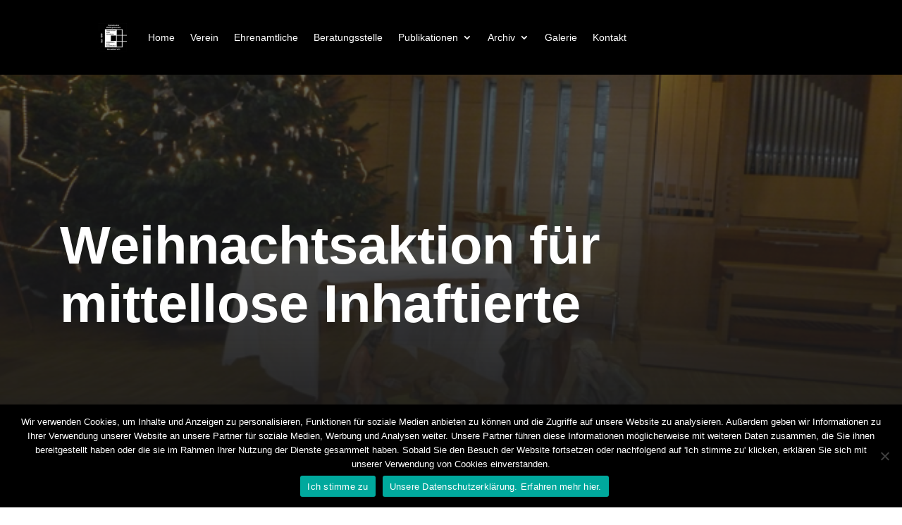

--- FILE ---
content_type: text/html; charset=UTF-8
request_url: https://gefaengnisverein.de/weihnachtsaktion-fuer-mittellose-inhaftierte/
body_size: 17695
content:
<!DOCTYPE html>
<html lang="de">
<head>
	<meta charset="UTF-8" />				<meta http-equiv="X-UA-Compatible" content="IE=edge">	<link rel="pingback" href="https://gefaengnisverein.de/xmlrpc.php" />		<!--[if lt IE 9]>	<script src="https://gefaengnisverein.de/wp-content/themes/Divi/js/html5.js" type="text/javascript"></script>	<![endif]-->	<script type="text/javascript">		document.documentElement.className = 'js';	</script>
	
	<title>Weihnachtsaktion für mittellose Inhaftierte | Katholischer Gefängnisverein Düsseldorf e.V.</title>
<meta name='robots' content='max-image-preview:large' />
<link rel='dns-prefetch' href='//use.fontawesome.com' />
<link rel="alternate" type="application/rss+xml" title="Katholischer Gefängnisverein Düsseldorf e.V. &raquo; Feed" href="https://gefaengnisverein.de/feed/" />
<link rel="alternate" type="application/rss+xml" title="Katholischer Gefängnisverein Düsseldorf e.V. &raquo; Kommentar-Feed" href="https://gefaengnisverein.de/comments/feed/" />
<link rel="alternate" title="oEmbed (JSON)" type="application/json+oembed" href="https://gefaengnisverein.de/wp-json/oembed/1.0/embed?url=https%3A%2F%2Fgefaengnisverein.de%2Fweihnachtsaktion-fuer-mittellose-inhaftierte%2F" />
<link rel="alternate" title="oEmbed (XML)" type="text/xml+oembed" href="https://gefaengnisverein.de/wp-json/oembed/1.0/embed?url=https%3A%2F%2Fgefaengnisverein.de%2Fweihnachtsaktion-fuer-mittellose-inhaftierte%2F&#038;format=xml" />
<meta content="Divi Child Theme v.Updated for Divi 3+" name="generator"/><link rel='stylesheet' id='ags-divi-icons-css' href='https://gefaengnisverein.de/wp-content/plugins/wp-and-divi-icons-pro/css/icons.min.css?ver=2.0.9' type='text/css' media='all' />
<link rel='stylesheet' id='ags-divi-icons-fo-icons-css' href='https://gefaengnisverein.de/wp-content/plugins/wp-and-divi-icons-pro/icon-packs/free-icons/agsdi-icons.min.css?ver=2.0.9' type='text/css' media='all' />
<link rel='stylesheet' id='ags-divi-icons-mc-icons-css' href='https://gefaengnisverein.de/wp-content/plugins/wp-and-divi-icons-pro/icon-packs/ags-multicolor/agsdi-icons.min.css?ver=2.0.9' type='text/css' media='all' />
<link rel='stylesheet' id='ags-divi-icons-md-icons-css' href='https://gefaengnisverein.de/wp-content/plugins/wp-and-divi-icons-pro/icon-packs/material/agsdi-icons.min.css?ver=2.0.9' type='text/css' media='all' />
<link rel='stylesheet' id='ags-divi-icons-ui-icons-css' href='https://gefaengnisverein.de/wp-content/plugins/wp-and-divi-icons-pro/icon-packs/ags-universal/single-color/agsdi-icons.min.css?ver=2.0.9' type='text/css' media='all' />
<link rel='stylesheet' id='ags-divi-icons-np-icons-css' href='https://gefaengnisverein.de/wp-content/plugins/wp-and-divi-icons-pro/icon-packs/ags-hand-drawn/single-color/agsdi-icons.min.css?ver=2.0.9' type='text/css' media='all' />
<link rel='stylesheet' id='ags-divi-icons-cs-icons-css' href='https://gefaengnisverein.de/wp-content/plugins/wp-and-divi-icons-pro/icon-packs/ags-lineal/single-color/agsdi-icons.min.css?ver=2.0.9' type='text/css' media='all' />
<link rel='stylesheet' id='ags-divi-icons-fontawesome-css' href='https://gefaengnisverein.de/wp-content/plugins/wp-and-divi-icons-pro/icon-packs/fontawesome/agsdi-icons.min.css?ver=5.2.0' type='text/css' media='all' />
<link rel='stylesheet' id='ags-divi-icons-multicolor-css' href='https://gefaengnisverein.de/wp-content/uploads/aspengrove-icons/multicolor.css?ver=2.0.9' type='text/css' media='all' />
<style id='wp-emoji-styles-inline-css' type='text/css'>

	img.wp-smiley, img.emoji {
		display: inline !important;
		border: none !important;
		box-shadow: none !important;
		height: 1em !important;
		width: 1em !important;
		margin: 0 0.07em !important;
		vertical-align: -0.1em !important;
		background: none !important;
		padding: 0 !important;
	}
/*# sourceURL=wp-emoji-styles-inline-css */
</style>
<style id='wp-block-library-inline-css' type='text/css'>
:root{--wp-block-synced-color:#7a00df;--wp-block-synced-color--rgb:122,0,223;--wp-bound-block-color:var(--wp-block-synced-color);--wp-editor-canvas-background:#ddd;--wp-admin-theme-color:#007cba;--wp-admin-theme-color--rgb:0,124,186;--wp-admin-theme-color-darker-10:#006ba1;--wp-admin-theme-color-darker-10--rgb:0,107,160.5;--wp-admin-theme-color-darker-20:#005a87;--wp-admin-theme-color-darker-20--rgb:0,90,135;--wp-admin-border-width-focus:2px}@media (min-resolution:192dpi){:root{--wp-admin-border-width-focus:1.5px}}.wp-element-button{cursor:pointer}:root .has-very-light-gray-background-color{background-color:#eee}:root .has-very-dark-gray-background-color{background-color:#313131}:root .has-very-light-gray-color{color:#eee}:root .has-very-dark-gray-color{color:#313131}:root .has-vivid-green-cyan-to-vivid-cyan-blue-gradient-background{background:linear-gradient(135deg,#00d084,#0693e3)}:root .has-purple-crush-gradient-background{background:linear-gradient(135deg,#34e2e4,#4721fb 50%,#ab1dfe)}:root .has-hazy-dawn-gradient-background{background:linear-gradient(135deg,#faaca8,#dad0ec)}:root .has-subdued-olive-gradient-background{background:linear-gradient(135deg,#fafae1,#67a671)}:root .has-atomic-cream-gradient-background{background:linear-gradient(135deg,#fdd79a,#004a59)}:root .has-nightshade-gradient-background{background:linear-gradient(135deg,#330968,#31cdcf)}:root .has-midnight-gradient-background{background:linear-gradient(135deg,#020381,#2874fc)}:root{--wp--preset--font-size--normal:16px;--wp--preset--font-size--huge:42px}.has-regular-font-size{font-size:1em}.has-larger-font-size{font-size:2.625em}.has-normal-font-size{font-size:var(--wp--preset--font-size--normal)}.has-huge-font-size{font-size:var(--wp--preset--font-size--huge)}.has-text-align-center{text-align:center}.has-text-align-left{text-align:left}.has-text-align-right{text-align:right}.has-fit-text{white-space:nowrap!important}#end-resizable-editor-section{display:none}.aligncenter{clear:both}.items-justified-left{justify-content:flex-start}.items-justified-center{justify-content:center}.items-justified-right{justify-content:flex-end}.items-justified-space-between{justify-content:space-between}.screen-reader-text{border:0;clip-path:inset(50%);height:1px;margin:-1px;overflow:hidden;padding:0;position:absolute;width:1px;word-wrap:normal!important}.screen-reader-text:focus{background-color:#ddd;clip-path:none;color:#444;display:block;font-size:1em;height:auto;left:5px;line-height:normal;padding:15px 23px 14px;text-decoration:none;top:5px;width:auto;z-index:100000}html :where(.has-border-color){border-style:solid}html :where([style*=border-top-color]){border-top-style:solid}html :where([style*=border-right-color]){border-right-style:solid}html :where([style*=border-bottom-color]){border-bottom-style:solid}html :where([style*=border-left-color]){border-left-style:solid}html :where([style*=border-width]){border-style:solid}html :where([style*=border-top-width]){border-top-style:solid}html :where([style*=border-right-width]){border-right-style:solid}html :where([style*=border-bottom-width]){border-bottom-style:solid}html :where([style*=border-left-width]){border-left-style:solid}html :where(img[class*=wp-image-]){height:auto;max-width:100%}:where(figure){margin:0 0 1em}html :where(.is-position-sticky){--wp-admin--admin-bar--position-offset:var(--wp-admin--admin-bar--height,0px)}@media screen and (max-width:600px){html :where(.is-position-sticky){--wp-admin--admin-bar--position-offset:0px}}

/*# sourceURL=wp-block-library-inline-css */
</style><style id='global-styles-inline-css' type='text/css'>
:root{--wp--preset--aspect-ratio--square: 1;--wp--preset--aspect-ratio--4-3: 4/3;--wp--preset--aspect-ratio--3-4: 3/4;--wp--preset--aspect-ratio--3-2: 3/2;--wp--preset--aspect-ratio--2-3: 2/3;--wp--preset--aspect-ratio--16-9: 16/9;--wp--preset--aspect-ratio--9-16: 9/16;--wp--preset--color--black: #000000;--wp--preset--color--cyan-bluish-gray: #abb8c3;--wp--preset--color--white: #ffffff;--wp--preset--color--pale-pink: #f78da7;--wp--preset--color--vivid-red: #cf2e2e;--wp--preset--color--luminous-vivid-orange: #ff6900;--wp--preset--color--luminous-vivid-amber: #fcb900;--wp--preset--color--light-green-cyan: #7bdcb5;--wp--preset--color--vivid-green-cyan: #00d084;--wp--preset--color--pale-cyan-blue: #8ed1fc;--wp--preset--color--vivid-cyan-blue: #0693e3;--wp--preset--color--vivid-purple: #9b51e0;--wp--preset--gradient--vivid-cyan-blue-to-vivid-purple: linear-gradient(135deg,rgb(6,147,227) 0%,rgb(155,81,224) 100%);--wp--preset--gradient--light-green-cyan-to-vivid-green-cyan: linear-gradient(135deg,rgb(122,220,180) 0%,rgb(0,208,130) 100%);--wp--preset--gradient--luminous-vivid-amber-to-luminous-vivid-orange: linear-gradient(135deg,rgb(252,185,0) 0%,rgb(255,105,0) 100%);--wp--preset--gradient--luminous-vivid-orange-to-vivid-red: linear-gradient(135deg,rgb(255,105,0) 0%,rgb(207,46,46) 100%);--wp--preset--gradient--very-light-gray-to-cyan-bluish-gray: linear-gradient(135deg,rgb(238,238,238) 0%,rgb(169,184,195) 100%);--wp--preset--gradient--cool-to-warm-spectrum: linear-gradient(135deg,rgb(74,234,220) 0%,rgb(151,120,209) 20%,rgb(207,42,186) 40%,rgb(238,44,130) 60%,rgb(251,105,98) 80%,rgb(254,248,76) 100%);--wp--preset--gradient--blush-light-purple: linear-gradient(135deg,rgb(255,206,236) 0%,rgb(152,150,240) 100%);--wp--preset--gradient--blush-bordeaux: linear-gradient(135deg,rgb(254,205,165) 0%,rgb(254,45,45) 50%,rgb(107,0,62) 100%);--wp--preset--gradient--luminous-dusk: linear-gradient(135deg,rgb(255,203,112) 0%,rgb(199,81,192) 50%,rgb(65,88,208) 100%);--wp--preset--gradient--pale-ocean: linear-gradient(135deg,rgb(255,245,203) 0%,rgb(182,227,212) 50%,rgb(51,167,181) 100%);--wp--preset--gradient--electric-grass: linear-gradient(135deg,rgb(202,248,128) 0%,rgb(113,206,126) 100%);--wp--preset--gradient--midnight: linear-gradient(135deg,rgb(2,3,129) 0%,rgb(40,116,252) 100%);--wp--preset--font-size--small: 13px;--wp--preset--font-size--medium: 20px;--wp--preset--font-size--large: 36px;--wp--preset--font-size--x-large: 42px;--wp--preset--spacing--20: 0.44rem;--wp--preset--spacing--30: 0.67rem;--wp--preset--spacing--40: 1rem;--wp--preset--spacing--50: 1.5rem;--wp--preset--spacing--60: 2.25rem;--wp--preset--spacing--70: 3.38rem;--wp--preset--spacing--80: 5.06rem;--wp--preset--shadow--natural: 6px 6px 9px rgba(0, 0, 0, 0.2);--wp--preset--shadow--deep: 12px 12px 50px rgba(0, 0, 0, 0.4);--wp--preset--shadow--sharp: 6px 6px 0px rgba(0, 0, 0, 0.2);--wp--preset--shadow--outlined: 6px 6px 0px -3px rgb(255, 255, 255), 6px 6px rgb(0, 0, 0);--wp--preset--shadow--crisp: 6px 6px 0px rgb(0, 0, 0);}:root { --wp--style--global--content-size: 823px;--wp--style--global--wide-size: 1080px; }:where(body) { margin: 0; }.wp-site-blocks > .alignleft { float: left; margin-right: 2em; }.wp-site-blocks > .alignright { float: right; margin-left: 2em; }.wp-site-blocks > .aligncenter { justify-content: center; margin-left: auto; margin-right: auto; }:where(.is-layout-flex){gap: 0.5em;}:where(.is-layout-grid){gap: 0.5em;}.is-layout-flow > .alignleft{float: left;margin-inline-start: 0;margin-inline-end: 2em;}.is-layout-flow > .alignright{float: right;margin-inline-start: 2em;margin-inline-end: 0;}.is-layout-flow > .aligncenter{margin-left: auto !important;margin-right: auto !important;}.is-layout-constrained > .alignleft{float: left;margin-inline-start: 0;margin-inline-end: 2em;}.is-layout-constrained > .alignright{float: right;margin-inline-start: 2em;margin-inline-end: 0;}.is-layout-constrained > .aligncenter{margin-left: auto !important;margin-right: auto !important;}.is-layout-constrained > :where(:not(.alignleft):not(.alignright):not(.alignfull)){max-width: var(--wp--style--global--content-size);margin-left: auto !important;margin-right: auto !important;}.is-layout-constrained > .alignwide{max-width: var(--wp--style--global--wide-size);}body .is-layout-flex{display: flex;}.is-layout-flex{flex-wrap: wrap;align-items: center;}.is-layout-flex > :is(*, div){margin: 0;}body .is-layout-grid{display: grid;}.is-layout-grid > :is(*, div){margin: 0;}body{padding-top: 0px;padding-right: 0px;padding-bottom: 0px;padding-left: 0px;}:root :where(.wp-element-button, .wp-block-button__link){background-color: #32373c;border-width: 0;color: #fff;font-family: inherit;font-size: inherit;font-style: inherit;font-weight: inherit;letter-spacing: inherit;line-height: inherit;padding-top: calc(0.667em + 2px);padding-right: calc(1.333em + 2px);padding-bottom: calc(0.667em + 2px);padding-left: calc(1.333em + 2px);text-decoration: none;text-transform: inherit;}.has-black-color{color: var(--wp--preset--color--black) !important;}.has-cyan-bluish-gray-color{color: var(--wp--preset--color--cyan-bluish-gray) !important;}.has-white-color{color: var(--wp--preset--color--white) !important;}.has-pale-pink-color{color: var(--wp--preset--color--pale-pink) !important;}.has-vivid-red-color{color: var(--wp--preset--color--vivid-red) !important;}.has-luminous-vivid-orange-color{color: var(--wp--preset--color--luminous-vivid-orange) !important;}.has-luminous-vivid-amber-color{color: var(--wp--preset--color--luminous-vivid-amber) !important;}.has-light-green-cyan-color{color: var(--wp--preset--color--light-green-cyan) !important;}.has-vivid-green-cyan-color{color: var(--wp--preset--color--vivid-green-cyan) !important;}.has-pale-cyan-blue-color{color: var(--wp--preset--color--pale-cyan-blue) !important;}.has-vivid-cyan-blue-color{color: var(--wp--preset--color--vivid-cyan-blue) !important;}.has-vivid-purple-color{color: var(--wp--preset--color--vivid-purple) !important;}.has-black-background-color{background-color: var(--wp--preset--color--black) !important;}.has-cyan-bluish-gray-background-color{background-color: var(--wp--preset--color--cyan-bluish-gray) !important;}.has-white-background-color{background-color: var(--wp--preset--color--white) !important;}.has-pale-pink-background-color{background-color: var(--wp--preset--color--pale-pink) !important;}.has-vivid-red-background-color{background-color: var(--wp--preset--color--vivid-red) !important;}.has-luminous-vivid-orange-background-color{background-color: var(--wp--preset--color--luminous-vivid-orange) !important;}.has-luminous-vivid-amber-background-color{background-color: var(--wp--preset--color--luminous-vivid-amber) !important;}.has-light-green-cyan-background-color{background-color: var(--wp--preset--color--light-green-cyan) !important;}.has-vivid-green-cyan-background-color{background-color: var(--wp--preset--color--vivid-green-cyan) !important;}.has-pale-cyan-blue-background-color{background-color: var(--wp--preset--color--pale-cyan-blue) !important;}.has-vivid-cyan-blue-background-color{background-color: var(--wp--preset--color--vivid-cyan-blue) !important;}.has-vivid-purple-background-color{background-color: var(--wp--preset--color--vivid-purple) !important;}.has-black-border-color{border-color: var(--wp--preset--color--black) !important;}.has-cyan-bluish-gray-border-color{border-color: var(--wp--preset--color--cyan-bluish-gray) !important;}.has-white-border-color{border-color: var(--wp--preset--color--white) !important;}.has-pale-pink-border-color{border-color: var(--wp--preset--color--pale-pink) !important;}.has-vivid-red-border-color{border-color: var(--wp--preset--color--vivid-red) !important;}.has-luminous-vivid-orange-border-color{border-color: var(--wp--preset--color--luminous-vivid-orange) !important;}.has-luminous-vivid-amber-border-color{border-color: var(--wp--preset--color--luminous-vivid-amber) !important;}.has-light-green-cyan-border-color{border-color: var(--wp--preset--color--light-green-cyan) !important;}.has-vivid-green-cyan-border-color{border-color: var(--wp--preset--color--vivid-green-cyan) !important;}.has-pale-cyan-blue-border-color{border-color: var(--wp--preset--color--pale-cyan-blue) !important;}.has-vivid-cyan-blue-border-color{border-color: var(--wp--preset--color--vivid-cyan-blue) !important;}.has-vivid-purple-border-color{border-color: var(--wp--preset--color--vivid-purple) !important;}.has-vivid-cyan-blue-to-vivid-purple-gradient-background{background: var(--wp--preset--gradient--vivid-cyan-blue-to-vivid-purple) !important;}.has-light-green-cyan-to-vivid-green-cyan-gradient-background{background: var(--wp--preset--gradient--light-green-cyan-to-vivid-green-cyan) !important;}.has-luminous-vivid-amber-to-luminous-vivid-orange-gradient-background{background: var(--wp--preset--gradient--luminous-vivid-amber-to-luminous-vivid-orange) !important;}.has-luminous-vivid-orange-to-vivid-red-gradient-background{background: var(--wp--preset--gradient--luminous-vivid-orange-to-vivid-red) !important;}.has-very-light-gray-to-cyan-bluish-gray-gradient-background{background: var(--wp--preset--gradient--very-light-gray-to-cyan-bluish-gray) !important;}.has-cool-to-warm-spectrum-gradient-background{background: var(--wp--preset--gradient--cool-to-warm-spectrum) !important;}.has-blush-light-purple-gradient-background{background: var(--wp--preset--gradient--blush-light-purple) !important;}.has-blush-bordeaux-gradient-background{background: var(--wp--preset--gradient--blush-bordeaux) !important;}.has-luminous-dusk-gradient-background{background: var(--wp--preset--gradient--luminous-dusk) !important;}.has-pale-ocean-gradient-background{background: var(--wp--preset--gradient--pale-ocean) !important;}.has-electric-grass-gradient-background{background: var(--wp--preset--gradient--electric-grass) !important;}.has-midnight-gradient-background{background: var(--wp--preset--gradient--midnight) !important;}.has-small-font-size{font-size: var(--wp--preset--font-size--small) !important;}.has-medium-font-size{font-size: var(--wp--preset--font-size--medium) !important;}.has-large-font-size{font-size: var(--wp--preset--font-size--large) !important;}.has-x-large-font-size{font-size: var(--wp--preset--font-size--x-large) !important;}
/*# sourceURL=global-styles-inline-css */
</style>

<link rel='stylesheet' id='contact-form-7-css' href='https://gefaengnisverein.de/wp-content/plugins/contact-form-7/includes/css/styles.css?ver=6.1.4' type='text/css' media='all' />
<link rel='stylesheet' id='cookie-notice-front-css' href='https://gefaengnisverein.de/wp-content/plugins/cookie-notice/css/front.min.css?ver=2.5.11' type='text/css' media='all' />
<link rel='stylesheet' id='dmpro_general_style-css' href='https://gefaengnisverein.de/wp-content/plugins/divi-modules-pro/public/css/general.css?ver=1.0.0' type='text/css' media='all' />
<style id='dmpro_general_style-inline-css' type='text/css'>
@media (min-width: 981px) {#dmpro-mediaquery-state { z-index:1; }}@media (max-width: 980px) and (min-width: 769px){#dmpro-mediaquery-state { z-index:2; }}@media (max-width: 768px) and (min-width: 401px){#dmpro-mediaquery-state { z-index:2; }}@media (max-width: 400px){#dmpro-mediaquery-state { z-index:3; }}
/*# sourceURL=dmpro_general_style-inline-css */
</style>
<link rel='stylesheet' id='supreme-modules-pro-for-divi-styles-css' href='https://gefaengnisverein.de/wp-content/plugins/supreme-modules-pro-for-divi/styles/style.min.css?ver=4.9.97.21' type='text/css' media='all' />
<link rel='stylesheet' id='dsm-magnific-popup-css' href='https://gefaengnisverein.de/wp-content/themes/Divi/includes/builder/feature/dynamic-assets/assets/css/magnific_popup.css?ver=4.9.97.21' type='text/css' media='all' />
<link rel='stylesheet' id='dsm-swiper-css' href='https://gefaengnisverein.de/wp-content/plugins/supreme-modules-pro-for-divi/public/css/swiper.css?ver=4.9.97.21' type='text/css' media='all' />
<link rel='stylesheet' id='dsm-popup-css' href='https://gefaengnisverein.de/wp-content/plugins/supreme-modules-pro-for-divi/public/css/popup.css?ver=4.9.97.21' type='text/css' media='all' />
<link rel='stylesheet' id='dsm-animate-css' href='https://gefaengnisverein.de/wp-content/plugins/supreme-modules-pro-for-divi/public/css/animate.css?ver=4.9.97.21' type='text/css' media='all' />
<link rel='stylesheet' id='dsm-readmore-css' href='https://gefaengnisverein.de/wp-content/plugins/supreme-modules-pro-for-divi/public/css/readmore.css?ver=4.9.97.21' type='text/css' media='all' />
<link rel='stylesheet' id='ds-icon-party-css' href='https://gefaengnisverein.de/wp-content/plugins/ds-divi-icon-party/css/style.min.css?ver=1.1.11' type='text/css' media='all' />
<link rel='stylesheet' id='ds-icon-party-font-awesome-css' href='https://use.fontawesome.com/releases/v6.4.2/css/all.css?ver=1.1.11' type='text/css' media='all' />
<link rel='stylesheet' id='divi-style-parent-css' href='https://gefaengnisverein.de/wp-content/themes/Divi/style-static.min.css?ver=4.27.5' type='text/css' media='all' />
<link rel='stylesheet' id='divi-style-css' href='https://gefaengnisverein.de/wp-content/themes/Divi_Child/style.css?ver=4.27.5' type='text/css' media='all' />
<link rel='stylesheet' id='DiviMegaPro-main-css' href='https://gefaengnisverein.de/wp-content/plugins/divi-mega-pro/assets/css/main.css?ver=1.9.8.4' type='text/css' media='all' />
<link rel='stylesheet' id='DiviMegaPro-main-media-query-css' href='https://gefaengnisverein.de/wp-content/plugins/divi-mega-pro/assets/css/main-media-query.css?ver=1.9.8.4' type='text/css' media='all' />
<link rel='stylesheet' id='DiviMegaPro-tippy-animations-css' href='https://gefaengnisverein.de/wp-content/plugins/divi-mega-pro/assets/libraries/tippy/css/animations.css?ver=1.9.8.4' type='text/css' media='all' />
				<script>
				var divimegapro_singleton = [];
				divimegapro_singleton['header'] = false;
				divimegapro_singleton['content'] = false;
				divimegapro_singleton['footer'] = false;
				var divimegapro_singleton_enabled = ( divimegapro_singleton['header'] || divimegapro_singleton['content'] || divimegapro_singleton['footer'] ) ? true : false;
				</script>
				
				<script type="text/javascript" src="https://gefaengnisverein.de/wp-includes/js/jquery/jquery.min.js?ver=3.7.1" id="jquery-core-js"></script>
<script type="text/javascript" src="https://gefaengnisverein.de/wp-includes/js/jquery/jquery-migrate.min.js?ver=3.4.1" id="jquery-migrate-js"></script>
<script type="text/javascript" src="https://gefaengnisverein.de/wp-content/plugins/ds-divi-rocket/assets/js/compat/ags-divi-icons.js?ver=1.0.50" id="divi-rocket-compat-ags-divi-icons-js"></script>
<script type="text/javascript" id="ags-divi-icons-js-extra">
/* <![CDATA[ */
var ags_divi_icons_config = {"pluginDirUrl":"https://gefaengnisverein.de/wp-content/plugins/wp-and-divi-icons-pro"};
//# sourceURL=ags-divi-icons-js-extra
/* ]]> */
</script>
<script type="text/javascript" src="https://gefaengnisverein.de/wp-content/plugins/wp-and-divi-icons-pro/js/icons.min.js?ver=2.0.9" id="ags-divi-icons-js"></script>
<script type="text/javascript" src="https://gefaengnisverein.de/wp-content/plugins/wp-and-divi-icons-pro/icon-packs/free-icons/agsdi-icons.min.js?ver=2.0.9" id="ags-divi-icons-fo-js"></script>
<script type="text/javascript" src="https://gefaengnisverein.de/wp-content/plugins/wp-and-divi-icons-pro/icon-packs/ags-multicolor/agsdi-icons.min.js?ver=2.0.9" id="ags-divi-icons-mc-js"></script>
<script type="text/javascript" src="https://gefaengnisverein.de/wp-content/plugins/wp-and-divi-icons-pro/icon-packs/material/agsdi-icons.min.js?ver=2.0.9" id="ags-divi-icons-md-js"></script>
<script type="text/javascript" src="https://gefaengnisverein.de/wp-content/plugins/wp-and-divi-icons-pro/icon-packs/ags-universal/single-color/agsdi-icons.min.js?ver=2.0.9" id="ags-divi-icons-ui-js"></script>
<script type="text/javascript" src="https://gefaengnisverein.de/wp-content/plugins/wp-and-divi-icons-pro/icon-packs/ags-hand-drawn/single-color/agsdi-icons.min.js?ver=2.0.9" id="ags-divi-icons-np-js"></script>
<script type="text/javascript" src="https://gefaengnisverein.de/wp-content/plugins/wp-and-divi-icons-pro/icon-packs/ags-lineal/single-color/agsdi-icons.min.js?ver=2.0.9" id="ags-divi-icons-cs-js"></script>
<script type="text/javascript" src="https://gefaengnisverein.de/wp-content/plugins/wp-and-divi-icons-pro/icon-packs/fontawesome/agsdi-icons.min.js?ver=5.2.0" id="ags-divi-icons-fontawesome-js"></script>
<script type="text/javascript" id="cookie-notice-front-js-before">
/* <![CDATA[ */
var cnArgs = {"ajaxUrl":"https:\/\/gefaengnisverein.de\/wp-admin\/admin-ajax.php","nonce":"b1fcf2ce31","hideEffect":"fade","position":"bottom","onScroll":false,"onScrollOffset":100,"onClick":false,"cookieName":"cookie_notice_accepted","cookieTime":2592000,"cookieTimeRejected":2592000,"globalCookie":false,"redirection":false,"cache":false,"revokeCookies":false,"revokeCookiesOpt":"automatic"};

//# sourceURL=cookie-notice-front-js-before
/* ]]> */
</script>
<script type="text/javascript" src="https://gefaengnisverein.de/wp-content/plugins/cookie-notice/js/front.min.js?ver=2.5.11" id="cookie-notice-front-js"></script>
<script type="text/javascript" src="https://gefaengnisverein.de/wp-content/plugins/divi-mega-pro/assets/js/popper-1.16.1.min.js?ver=1.9.8.4" id="DiviMegaPro-popper-js"></script>
<script type="text/javascript" src="https://gefaengnisverein.de/wp-content/plugins/divi-mega-pro/assets/js/tippy-5.2.1.min.js?ver=1.9.8.4" id="DiviMegaPro-tippy-js"></script>
<link rel="https://api.w.org/" href="https://gefaengnisverein.de/wp-json/" /><link rel="alternate" title="JSON" type="application/json" href="https://gefaengnisverein.de/wp-json/wp/v2/pages/656" /><link rel="EditURI" type="application/rsd+xml" title="RSD" href="https://gefaengnisverein.de/xmlrpc.php?rsd" />
<meta name="generator" content="WordPress 6.9" />
<link rel="canonical" href="https://gefaengnisverein.de/weihnachtsaktion-fuer-mittellose-inhaftierte/" />
<link rel='shortlink' href='https://gefaengnisverein.de/?p=656' />
<meta name="viewport" content="width=device-width, initial-scale=1.0, maximum-scale=1.0, user-scalable=0" />		<script type="text/javascript">
		var ajax_url = 'https://gefaengnisverein.de/wp-admin/admin-ajax.php';
		</script>
		<!-- Global site tag (gtag.js) - Google Analytics -->
<script async src="https://www.googletagmanager.com/gtag/js?id=G-K2WH3TXJTT"></script>
<script>
  window.dataLayer = window.dataLayer || [];
  function gtag(){dataLayer.push(arguments);}
  gtag('js', new Date());

  gtag('config', 'G-K2WH3TXJTT');
</script><link rel="icon" href="https://gefaengnisverein.de/wp-content/uploads/2021/01/cropped-logo_knast_small-32x32.jpg" sizes="32x32" />
<link rel="icon" href="https://gefaengnisverein.de/wp-content/uploads/2021/01/cropped-logo_knast_small-192x192.jpg" sizes="192x192" />
<link rel="apple-touch-icon" href="https://gefaengnisverein.de/wp-content/uploads/2021/01/cropped-logo_knast_small-180x180.jpg" />
<meta name="msapplication-TileImage" content="https://gefaengnisverein.de/wp-content/uploads/2021/01/cropped-logo_knast_small-270x270.jpg" />
<style id="et-divi-customizer-global-cached-inline-styles">body,.et_pb_column_1_2 .et_quote_content blockquote cite,.et_pb_column_1_2 .et_link_content a.et_link_main_url,.et_pb_column_1_3 .et_quote_content blockquote cite,.et_pb_column_3_8 .et_quote_content blockquote cite,.et_pb_column_1_4 .et_quote_content blockquote cite,.et_pb_blog_grid .et_quote_content blockquote cite,.et_pb_column_1_3 .et_link_content a.et_link_main_url,.et_pb_column_3_8 .et_link_content a.et_link_main_url,.et_pb_column_1_4 .et_link_content a.et_link_main_url,.et_pb_blog_grid .et_link_content a.et_link_main_url,body .et_pb_bg_layout_light .et_pb_post p,body .et_pb_bg_layout_dark .et_pb_post p{font-size:16px}.et_pb_slide_content,.et_pb_best_value{font-size:18px}#footer-widgets .footer-widget li:before{top:10.6px}@media only screen and (min-width:1350px){.et_pb_row{padding:27px 0}.et_pb_section{padding:54px 0}.single.et_pb_pagebuilder_layout.et_full_width_page .et_post_meta_wrapper{padding-top:81px}.et_pb_fullwidth_section{padding:0}}	h1,h2,h3,h4,h5,h6{font-family:'Roboto',sans-serif}body,input,textarea,select{font-family:'Roboto',sans-serif}#top-header,#top-header #et-info,#top-header .container,#top-header .et-social-icon a{line-height:.5em}#top-header .container{padding-top:.125em;font-weight:600;padding-bottom:.25em}#et-secondary-nav,#et-secondary-nav li a{padding-top:5px}#et-secondary-nav .menu-item-has-children>a:first-child:after,#top-menu .menu-item-has-children>a:first-child:after{margin-top:5px}#top-menu .menu-item-has-children>a:first-child:after,.menu-item-has-children>a:first-child:after{margin-top:0px}#et-secondary-nav .sub-menu{background-color:#ffffff;max-height:75vh;width:300px;overflow-y:auto;overflow-x:hidden}#et-secondary-nav li ul{border-top:0px solid #333333;box-shadow:0px 5px 20px rgba(0,0,0,.2)}#et-secondary-nav li ul a{padding-top:10px;padding-bottom:10px;margin-bottom:5px;text-transform:uppercase;font-size:14px}#et-secondary-nav li li a{float:left;width:250px;padding:6px 20px;color:#333333}#et-secondary-nav li li a:hover{background-color:rgba(255,255,255,0);color:#000000}#et-secondary-nav li li a:hover:before{content:"Demo / ";font-weight:900}#main-header .nav li ul{margin-left:-100px;max-height:400px;width:300px;overflow-y:auto;overflow-x:hidden;padding-bottom:15px;border-top:2px solid #333333;box-shadow:0px 5px 20px rgba(0,0,0,.2)}#main-header .nav li ul a{padding-top:0px;margin-bottom:5px}#top-menu li li a{width:300px;padding:6px 10px}#top-menu li li a:hover{background-color:rgba(255,255,255,0);color:#000000}#top-menu li li a:hover:after{content:" Client";font-weight:900}@media (max-width:980px){.container.et_menu_container{width:calc(100% - 60px)}}.et_mobile_menu{text-transform:uppercase;margin-left:-30px;padding:5%;width:calc(100% + 60px);box-shadow:0px 10px 20px rgba(0,0,0,.3)}.mobile_nav.opened .mobile_menu_bar:before{content:"\4d";color:#333333}.et-search-form,.nav li ul,.et_mobile_menu,.footer-widget li:before,.et_pb_pricing li:before,blockquote{border-color:#000000}.et_mobile_menu ul li{padding-left:0px}.et_mobile_menu ul li a{color:#333333;border:0px}.et_mobile_menu ul li a:hover{background-color:rgba(255,255,255,0);color:#333333;opacity:1}.et_mobile_menu ul li a:before{font-weight:900;content:"- "}.et_mobile_menu ul li a:hover:after{font-weight:900;content:" / Demo"}#mobile_menu .menu-item-has-children{position:relative}.et_mobile_menu .menu-item-has-children>a{background-color:#333333;color:#ffffff}.et_mobile_menu .menu-item-has-children>a:hover{background-color:#333333;color:#ffffff;opacity:1}#main-header .et_mobile_menu li ul.hide{display:none!important}#mobile_menu .menu-item-has-children>a+span{position:absolute;right:0;top:0;padding:10px 20px;font-size:20px;font-weight:700;cursor:pointer;z-index:3}span.menu-closed:before{content:"\4c";display:block;background-color:#fff;color:#000;margin-top:-2px;padding:2px 5px 2px 5px;font-size:16px;font-family:ETmodules}span.menu-closed.menu-open:before{content:"\4d"}.sec-menu-link-separator a{padding-right:20px;border-right:1px solid #ffffff}</style></head>
<body class="wp-singular page-template-default page page-id-656 wp-theme-Divi wp-child-theme-Divi_Child et-tb-has-template et-tb-has-header et-tb-has-footer cookies-not-set et_pb_button_helper_class et_cover_background et_pb_gutter osx et_pb_gutters3 et_pb_pagebuilder_layout et_no_sidebar et_divi_theme et-db">
	<div id="page-container">
<div id="et-boc" class="et-boc">
			
						<script>
				var divimegapro_singleton = [];
				divimegapro_singleton['header'] = false;
				divimegapro_singleton['content'] = false;
				divimegapro_singleton['footer'] = false;
				var divimegapro_singleton_enabled = ( divimegapro_singleton['header'] || divimegapro_singleton['content'] || divimegapro_singleton['footer'] ) ? true : false;
				</script>
				
									<script>
					var ajaxurl = "https://gefaengnisverein.de/wp-admin/admin-ajax.php"
					, diviLifeisMobileDevice = "false"
					, diviLifeisTabletDevice = "false";
					</script>
					<header class="et-l et-l--header">
			<div class="et_builder_inner_content et_pb_gutters3"><div class="et_pb_section et_pb_section_0_tb_header et_pb_with_background et_pb_fullwidth_section et_section_regular et_pb_section--with-menu" >
				
				
				
				
				
				
				<div class="et_pb_module et_pb_fullwidth_menu et_pb_fullwidth_menu_0_tb_header et_pb_bg_layout_dark  et_pb_text_align_left et_dropdown_animation_fade et_pb_fullwidth_menu--with-logo et_pb_fullwidth_menu--style-left_aligned">
					
					
					
					
					<div class="et_pb_row clearfix">
						<div class="et_pb_menu__logo-wrap">
			  <div class="et_pb_menu__logo">
				<a href="https://gefaengnisverein.de/" ><img fetchpriority="high" decoding="async" width="256" height="256" src="https://gefaengnisverein.de/wp-content/uploads/2021/01/logo_knast_small.jpg" alt="Logo Knast" srcset="https://gefaengnisverein.de/wp-content/uploads/2021/01/logo_knast_small.jpg 256w, https://gefaengnisverein.de/wp-content/uploads/2021/01/logo_knast_small-150x150.jpg 150w" sizes="(max-width: 256px) 100vw, 256px" class="wp-image-617" /></a>
			  </div>
			</div>
						<div class="et_pb_menu__wrap">
							<div class="et_pb_menu__menu">
								<nav class="et-menu-nav fullwidth-menu-nav"><ul id="menu-top-menu" class="et-menu fullwidth-menu nav"><li class="et_pb_menu_page_id-home menu-item menu-item-type-post_type menu-item-object-page menu-item-home menu-item-583"><a href="https://gefaengnisverein.de/">Home</a></li>
<li class="et_pb_menu_page_id-441 menu-item menu-item-type-post_type menu-item-object-page menu-item-592"><a href="https://gefaengnisverein.de/verein/">Verein</a></li>
<li class="et_pb_menu_page_id-226 menu-item menu-item-type-post_type menu-item-object-page menu-item-587"><a href="https://gefaengnisverein.de/ehrenamtliche-im-katholischen-gefaengnisverein/">Ehrenamtliche</a></li>
<li class="et_pb_menu_page_id-76 menu-item menu-item-type-post_type menu-item-object-page menu-item-584"><a href="https://gefaengnisverein.de/beratungsstelle-gefangenenfuersorge-duesseldorf/">Beratungsstelle</a></li>
<li class="et_pb_menu_page_id-261 menu-item menu-item-type-post_type menu-item-object-page menu-item-has-children menu-item-586"><a href="https://gefaengnisverein.de/die-ratgeber-broschueren-des-kath-gefaengnisvereins/">Publikationen</a>
<ul class="sub-menu">
	<li class="et_pb_menu_page_id-652 menu-item menu-item-type-post_type menu-item-object-page menu-item-661"><a href="https://gefaengnisverein.de/knastwoerterbuch/">Knastwörterbuch</a></li>
</ul>
</li>
<li class="et_pb_menu_page_id-297 menu-item menu-item-type-post_type menu-item-object-page menu-item-has-children menu-item-588"><a href="https://gefaengnisverein.de/gefangenenmagazin-ulmer-echo/">Archiv</a>
<ul class="sub-menu">
	<li class="et_pb_menu_page_id-898 menu-item menu-item-type-post_type menu-item-object-page menu-item-902"><a href="https://gefaengnisverein.de/gefangenenmagazin-ulmer-echo/archiv-ulmer-echo/">Archiv Ulmer Echo</a></li>
</ul>
</li>
<li class="et_pb_menu_page_id-504 menu-item menu-item-type-post_type menu-item-object-page menu-item-591"><a href="https://gefaengnisverein.de/galerie/">Galerie</a></li>
<li class="et_pb_menu_page_id-537 menu-item menu-item-type-post_type menu-item-object-page menu-item-590"><a href="https://gefaengnisverein.de/kontakt/">Kontakt</a></li>
</ul></nav>
							</div>
							
							
							<div class="et_mobile_nav_menu">
				<div class="mobile_nav closed">
					<span class="mobile_menu_bar"></span>
				</div>
			</div>
						</div>
						
					</div>
				</div>
				
				
			</div><div class="divimegapro-wrapper"></div>

		</div>
	</header>
	<div id="et-main-area">
	
<div id="main-content">


			
				<article id="post-656" class="post-656 page type-page status-publish hentry">

				
					<div class="entry-content">
									<script>
				var divimegapro_singleton = [];
				divimegapro_singleton['header'] = false;
				divimegapro_singleton['content'] = false;
				divimegapro_singleton['footer'] = false;
				var divimegapro_singleton_enabled = ( divimegapro_singleton['header'] || divimegapro_singleton['content'] || divimegapro_singleton['footer'] ) ? true : false;
				</script>
				
									<script>
					var ajaxurl = "https://gefaengnisverein.de/wp-admin/admin-ajax.php"
					, diviLifeisMobileDevice = "false"
					, diviLifeisTabletDevice = "false";
					</script>
					<div class="et-l et-l--post">
			<div class="et_builder_inner_content et_pb_gutters3">
		<div class="et_pb_with_border et_pb_section et_pb_section_0 et_pb_with_background et_section_regular" >
				
				
				
				
				
				
				<div class="et_pb_row et_pb_row_0 et_animated et_pb_equal_columns et_pb_gutters2">
				<div class="et_pb_column et_pb_column_4_4 et_pb_column_0  et_pb_css_mix_blend_mode_passthrough et-last-child">
				
				
				
				
				<div class="et_pb_module et_pb_text et_pb_text_0  et_pb_text_align_left et_pb_bg_layout_light">
				
				
				
				
				<div class="et_pb_text_inner"><h1>Weihnachtsaktion für mittellose Inhaftierte</h1></div>
			</div>
			</div>
				
				
				
				
			</div>
				
				
			</div><div class="et_pb_section et_pb_section_1 et_pb_with_background et_section_regular" >
				
				
				
				<span class="et_pb_background_pattern"></span>
				
				
				<div class="et_pb_row et_pb_row_1">
				<div class="et_pb_column et_pb_column_4_4 et_pb_column_1  et_pb_css_mix_blend_mode_passthrough et-last-child">
				
				
				
				
				<div class="et_pb_module et_pb_image et_pb_image_0">
				
				
				
				
				<span class="et_pb_image_wrap "><img decoding="async" width="2560" height="1920" src="https://gefaengnisverein.de/wp-content/uploads/2022/12/DSCN0669-min-scaled.jpg" alt="" title="DSCN0669-min" srcset="https://gefaengnisverein.de/wp-content/uploads/2022/12/DSCN0669-min-scaled.jpg 2560w, https://gefaengnisverein.de/wp-content/uploads/2022/12/DSCN0669-min-1280x960.jpg 1280w, https://gefaengnisverein.de/wp-content/uploads/2022/12/DSCN0669-min-980x735.jpg 980w, https://gefaengnisverein.de/wp-content/uploads/2022/12/DSCN0669-min-480x360.jpg 480w" sizes="(min-width: 0px) and (max-width: 480px) 480px, (min-width: 481px) and (max-width: 980px) 980px, (min-width: 981px) and (max-width: 1280px) 1280px, (min-width: 1281px) 2560px, 100vw" class="wp-image-1281" /></span>
			</div><div class="et_pb_module et_pb_text et_pb_text_1  et_pb_text_align_left et_pb_bg_layout_light">
				
				
				
				
				<div class="et_pb_text_inner"><p>Unsere Weihnachtsaktion für Mittellose Inhaftierte in der JVA Düsseldorf musste in diesem Jahr zum ersten Mal von Spendengeldern finanziert werden. Die alte Tradition, von Spendern ausgesuchte und von uns kontrollierte Weihnachtsgaben zu überreichen, ist somit Geschichte.</p>
<p>Erfreulicherweise kamen genügend Spendengelder zusammen, damit wir für jeden mittellosen Inhaftierten eine ordentlich gefüllte Gabentüte zu Weihnachten überreichen konnten. (s. Fotos) Mittellose Inhaftierte in der JVA Düsseldorf sind an die 200 Menschen, die um Weihnachten kein Geld für einen persönlichen Einkauf zur Verfügung haben.</p></div>
			</div><div class="et_pb_module et_pb_image et_pb_image_1">
				
				
				
				
				<span class="et_pb_image_wrap "><img decoding="async" width="2560" height="1920" src="https://gefaengnisverein.de/wp-content/uploads/2022/12/DSCN0676-min-scaled.jpg" alt="" title="DSCN0676-min" srcset="https://gefaengnisverein.de/wp-content/uploads/2022/12/DSCN0676-min-scaled.jpg 2560w, https://gefaengnisverein.de/wp-content/uploads/2022/12/DSCN0676-min-1280x960.jpg 1280w, https://gefaengnisverein.de/wp-content/uploads/2022/12/DSCN0676-min-980x735.jpg 980w, https://gefaengnisverein.de/wp-content/uploads/2022/12/DSCN0676-min-480x360.jpg 480w" sizes="(min-width: 0px) and (max-width: 480px) 480px, (min-width: 481px) and (max-width: 980px) 980px, (min-width: 981px) and (max-width: 1280px) 1280px, (min-width: 1281px) 2560px, 100vw" class="wp-image-1282" /></span>
			</div><div class="et_pb_module et_pb_text et_pb_text_2  et_pb_text_align_left et_pb_bg_layout_light">
				
				
				
				
				<div class="et_pb_text_inner"><p>Für alle Spenden bedanken wir uns herzlich auch im Namen dieser Inhaftieren bei Ihnen.</p>
<p>Wir hoffen sehr, dass Sie auch zum nächsten Weihnachtsfest wieder an die Menschen hinter den Mauern denken.</p>
<p>Ihnen allen wünschen wir ein friedliches, glückliches neues Jahr 2023.</p></div>
			</div><div class="et_pb_module et_pb_text et_pb_text_3  et_pb_text_align_left et_pb_bg_layout_light">
				
				
				
				
				<div class="et_pb_text_inner"><p>Sie können uns unterstützen durch:</p>
<ul>
<li><strong>Geldspenden: </strong>Für unsere Beratungsstelle, für Familien und Kinder, für unsere laufenden Ausgaben, u.a. für Personal und Sachausgaben</li>
<li><strong>Mitglied im Gefängnisverein: </strong>Sie werden Mitglied im Katholischen Gefängnisverein Düsseldorf e.V. mit einem Jahresbeitrag von z.Zt. Euro 20,-.</li>
</ul>
<p>Für Überweisungen benutzen Sie bitte unser Konto:<br />Kath. Gefängnisverein D-dorf<br />IBAN <strong>DE82 3005 0110 0010 1921 77</strong><br />(BIC DUSSDEDDXXX, Stadtsparkasse Düsseldorf)</p></div>
			</div>
			</div>
				
				
				
				
			</div>
				
				
			</div><div class="divimegapro-wrapper"></div>

		</div>
	</div>
						</div>

				
				</article>

			

</div>

					<script>
				var divimegapro_singleton = [];
				divimegapro_singleton['header'] = false;
				divimegapro_singleton['content'] = false;
				divimegapro_singleton['footer'] = false;
				var divimegapro_singleton_enabled = ( divimegapro_singleton['header'] || divimegapro_singleton['content'] || divimegapro_singleton['footer'] ) ? true : false;
				</script>
				
									<script>
					var ajaxurl = "https://gefaengnisverein.de/wp-admin/admin-ajax.php"
					, diviLifeisMobileDevice = "false"
					, diviLifeisTabletDevice = "false";
					</script>
					<footer class="et-l et-l--footer">
			<div class="et_builder_inner_content et_pb_gutters3"><div class="et_pb_section et_pb_section_0_tb_footer et_pb_with_background et_section_regular" >
				
				
				
				
				
				
				<div class="et_pb_row et_pb_row_0_tb_footer et_pb_equal_columns et_pb_gutters1">
				<div class="et_pb_with_border et_pb_column_1_2 et_pb_column et_pb_column_0_tb_footer  et_pb_css_mix_blend_mode_passthrough">
				
				
				
				
				<div class="et_pb_with_border et_pb_module et_pb_text et_pb_text_0_tb_footer  et_pb_text_align_left et_pb_bg_layout_light">
				
				
				
				
				<div class="et_pb_text_inner"><p>Konto: Kath. Gefängnisverein D-dorf<br />IBAN <b>DE82 3005 0110 0010 1921 77</b><br />(BIC DUSSDEDDXXX, Stadtsparkasse Düsseldorf)<br /><b>Spendenquittungen<span> </span></b><span>werden ab 300,00 € automatisch zugeschickt – bitte Name und Adresse angeben! Für Spenden bis 300 € gilt der Quittierungsbeleg in Verbindung mit dem Kontoauszug als Spendenbescheinigung.</span></p></div>
			</div><div class="et_pb_with_border et_pb_module et_pb_text et_pb_text_1_tb_footer  et_pb_text_align_left et_pb_bg_layout_light">
				
				
				
				
				<div class="et_pb_text_inner"> © 2026 Katholischer Gefängnisverein Düsseldorf e.V. Email gefaengnisverein@gefaengnisverein.de</div>
			</div>
			</div><div class="et_pb_column et_pb_column_1_2 et_pb_column_1_tb_footer  et_pb_css_mix_blend_mode_passthrough et-last-child">
				
				
				
				
				<div class="et_pb_module dsm_menu dsm_menu_0_tb_footer  et_pb_text_align_left et_pb_bg_layout_dark">
				
				
				
				
				
				
				<div class="et_pb_module_inner">
					<nav class="dsm-menu-container" role=navigation itemscope itemtype=http://schema.org/SiteNavigationElement><ul id="menu-footermenu-1" class="dsm-menu dsm-menu-style-type-disc dsm-menu-layout-vertical"><li class="et_pb_menu_page_id-home menu-item menu-item-type-post_type menu-item-object-page menu-item-home menu-item-193"><a href="https://gefaengnisverein.de/" itemprop="url"><span itemprop="name">Home</span></a></li>
<li class="et_pb_menu_page_id-441 menu-item menu-item-type-post_type menu-item-object-page menu-item-452"><a href="https://gefaengnisverein.de/verein/" itemprop="url"><span itemprop="name">Verein, Hauptamtliche</span></a></li>
<li class="et_pb_menu_page_id-226 menu-item menu-item-type-post_type menu-item-object-page menu-item-248"><a href="https://gefaengnisverein.de/ehrenamtliche-im-katholischen-gefaengnisverein/" itemprop="url"><span itemprop="name">Ehrenamtliche</span></a></li>
<li class="et_pb_menu_page_id-76 menu-item menu-item-type-post_type menu-item-object-page menu-item-194"><a href="https://gefaengnisverein.de/beratungsstelle-gefangenenfuersorge-duesseldorf/" itemprop="url"><span itemprop="name">Beratungsstelle</span></a></li>
<li class="et_pb_menu_page_id-261 menu-item menu-item-type-post_type menu-item-object-page menu-item-314"><a href="https://gefaengnisverein.de/die-ratgeber-broschueren-des-kath-gefaengnisvereins/" itemprop="url"><span itemprop="name">Ratgeber</span></a></li>
<li class="et_pb_menu_page_id-297 menu-item menu-item-type-post_type menu-item-object-page menu-item-313"><a href="https://gefaengnisverein.de/gefangenenmagazin-ulmer-echo/" itemprop="url"><span itemprop="name">Ulmer Echo</span></a></li>
<li class="et_pb_menu_page_id-504 menu-item menu-item-type-post_type menu-item-object-page menu-item-511"><a href="https://gefaengnisverein.de/galerie/" itemprop="url"><span itemprop="name">Galerie</span></a></li>
<li class="et_pb_menu_page_id-537 menu-item menu-item-type-post_type menu-item-object-page menu-item-547"><a href="https://gefaengnisverein.de/kontakt/" itemprop="url"><span itemprop="name">Kontakt</span></a></li>
<li class="et_pb_menu_page_id-518 menu-item menu-item-type-post_type menu-item-object-page menu-item-523"><a href="https://gefaengnisverein.de/datenschutzerklaerung-2/" itemprop="url"><span itemprop="name">Datenschutz</span></a></li>
<li class="et_pb_menu_page_id-513 menu-item menu-item-type-post_type menu-item-object-page menu-item-524"><a href="https://gefaengnisverein.de/impressum/" itemprop="url"><span itemprop="name">Impressum</span></a></li>
</ul></nav>
				</div>
			</div>
			</div>
				
				
				
				
			</div>
				
				
			</div><div class="divimegapro-wrapper"></div>

		</div>
	</footer>
		</div>

			
		</div>
		</div>

			<script type="speculationrules">
{"prefetch":[{"source":"document","where":{"and":[{"href_matches":"/*"},{"not":{"href_matches":["/wp-*.php","/wp-admin/*","/wp-content/uploads/*","/wp-content/*","/wp-content/plugins/*","/wp-content/themes/Divi_Child/*","/wp-content/themes/Divi/*","/*\\?(.+)"]}},{"not":{"selector_matches":"a[rel~=\"nofollow\"]"}},{"not":{"selector_matches":".no-prefetch, .no-prefetch a"}}]},"eagerness":"conservative"}]}
</script>
	<script type="text/javascript">
				var et_animation_data = [{"class":"et_pb_row_0","style":"slideTop","repeat":"once","duration":"1500ms","delay":"0ms","intensity":"50%","starting_opacity":"0%","speed_curve":"ease-in-out"}];
				</script>
	<script type="text/javascript" src="https://gefaengnisverein.de/wp-includes/js/dist/hooks.min.js?ver=dd5603f07f9220ed27f1" id="wp-hooks-js"></script>
<script type="text/javascript" src="https://gefaengnisverein.de/wp-includes/js/dist/i18n.min.js?ver=c26c3dc7bed366793375" id="wp-i18n-js"></script>
<script type="text/javascript" id="wp-i18n-js-after">
/* <![CDATA[ */
wp.i18n.setLocaleData( { 'text direction\u0004ltr': [ 'ltr' ] } );
//# sourceURL=wp-i18n-js-after
/* ]]> */
</script>
<script type="text/javascript" src="https://gefaengnisverein.de/wp-content/plugins/contact-form-7/includes/swv/js/index.js?ver=6.1.4" id="swv-js"></script>
<script type="text/javascript" id="contact-form-7-js-translations">
/* <![CDATA[ */
( function( domain, translations ) {
	var localeData = translations.locale_data[ domain ] || translations.locale_data.messages;
	localeData[""].domain = domain;
	wp.i18n.setLocaleData( localeData, domain );
} )( "contact-form-7", {"translation-revision-date":"2025-10-26 03:28:49+0000","generator":"GlotPress\/4.0.3","domain":"messages","locale_data":{"messages":{"":{"domain":"messages","plural-forms":"nplurals=2; plural=n != 1;","lang":"de"},"This contact form is placed in the wrong place.":["Dieses Kontaktformular wurde an der falschen Stelle platziert."],"Error:":["Fehler:"]}},"comment":{"reference":"includes\/js\/index.js"}} );
//# sourceURL=contact-form-7-js-translations
/* ]]> */
</script>
<script type="text/javascript" id="contact-form-7-js-before">
/* <![CDATA[ */
var wpcf7 = {
    "api": {
        "root": "https:\/\/gefaengnisverein.de\/wp-json\/",
        "namespace": "contact-form-7\/v1"
    }
};
//# sourceURL=contact-form-7-js-before
/* ]]> */
</script>
<script type="text/javascript" src="https://gefaengnisverein.de/wp-content/plugins/contact-form-7/includes/js/index.js?ver=6.1.4" id="contact-form-7-js"></script>
<script type="text/javascript" id="divi-custom-script-js-extra">
/* <![CDATA[ */
var DIVI = {"item_count":"%d Item","items_count":"%d Items"};
var et_builder_utils_params = {"condition":{"diviTheme":true,"extraTheme":false},"scrollLocations":["app","top"],"builderScrollLocations":{"desktop":"app","tablet":"app","phone":"app"},"onloadScrollLocation":"app","builderType":"fe"};
var et_frontend_scripts = {"builderCssContainerPrefix":"#et-boc","builderCssLayoutPrefix":"#et-boc .et-l"};
var et_pb_custom = {"ajaxurl":"https://gefaengnisverein.de/wp-admin/admin-ajax.php","images_uri":"https://gefaengnisverein.de/wp-content/themes/Divi/images","builder_images_uri":"https://gefaengnisverein.de/wp-content/themes/Divi/includes/builder/images","et_frontend_nonce":"8bf342124f","subscription_failed":"Bitte \u00fcberpr\u00fcfen Sie die Felder unten aus, um sicherzustellen, dass Sie die richtigen Informationen eingegeben.","et_ab_log_nonce":"c4e4397675","fill_message":"Bitte f\u00fcllen Sie die folgenden Felder aus:","contact_error_message":"Bitte folgende Fehler beheben:","invalid":"Ung\u00fcltige E-Mail","captcha":"Captcha","prev":"Vorherige","previous":"Vorherige","next":"Weiter","wrong_captcha":"Sie haben die falsche Zahl im Captcha eingegeben.","wrong_checkbox":"Kontrollk\u00e4stchen","ignore_waypoints":"no","is_divi_theme_used":"1","widget_search_selector":".widget_search","ab_tests":[],"is_ab_testing_active":"","page_id":"656","unique_test_id":"","ab_bounce_rate":"5","is_cache_plugin_active":"no","is_shortcode_tracking":"","tinymce_uri":"https://gefaengnisverein.de/wp-content/themes/Divi/includes/builder/frontend-builder/assets/vendors","accent_color":"#7EBEC5","waypoints_options":[]};
var et_pb_box_shadow_elements = [];
//# sourceURL=divi-custom-script-js-extra
/* ]]> */
</script>
<script type="text/javascript" src="https://gefaengnisverein.de/wp-content/themes/Divi/js/scripts.min.js?ver=4.27.5" id="divi-custom-script-js"></script>
<script type="text/javascript" src="https://gefaengnisverein.de/wp-content/themes/Divi/includes/builder/feature/dynamic-assets/assets/js/jquery.fitvids.js?ver=4.27.5" id="fitvids-js"></script>
<script type="text/javascript" src="https://gefaengnisverein.de/wp-includes/js/comment-reply.min.js?ver=6.9" id="comment-reply-js" async="async" data-wp-strategy="async" fetchpriority="low"></script>
<script type="text/javascript" src="https://gefaengnisverein.de/wp-content/themes/Divi/includes/builder/feature/dynamic-assets/assets/js/jquery.mobile.js?ver=4.27.5" id="jquery-mobile-js"></script>
<script type="text/javascript" src="https://gefaengnisverein.de/wp-content/themes/Divi/includes/builder/feature/dynamic-assets/assets/js/magnific-popup.js?ver=4.27.5" id="magnific-popup-js"></script>
<script type="text/javascript" src="https://gefaengnisverein.de/wp-content/themes/Divi/includes/builder/feature/dynamic-assets/assets/js/easypiechart.js?ver=4.27.5" id="easypiechart-js"></script>
<script type="text/javascript" src="https://gefaengnisverein.de/wp-content/themes/Divi/includes/builder/feature/dynamic-assets/assets/js/salvattore.js?ver=4.27.5" id="salvattore-js"></script>
<script type="text/javascript" src="https://gefaengnisverein.de/wp-content/plugins/divi-modules-pro/scripts/frontend-bundle.min.js?ver=1.2.9.5" id="divi-modules-pro-frontend-bundle-js"></script>
<script type="text/javascript" src="https://gefaengnisverein.de/wp-content/plugins/divi-mega-pro/assets/js/main.js?ver=1.9.8.4" id="DiviMegaPro-main-js"></script>
<script type="text/javascript" src="https://gefaengnisverein.de/wp-content/plugins/divi-mega-pro/assets/js/main.helper.js?ver=1.9.8.4" id="DiviMegaPro-main-helper-js"></script>
<script type="text/javascript" src="https://gefaengnisverein.de/wp-content/themes/Divi/core/admin/js/common.js?ver=4.27.5" id="et-core-common-js"></script>
<script type="text/javascript" src="https://www.google.com/recaptcha/api.js?render=6LcemqUaAAAAAIwYBY-WdfyPIx3iGdYPB2xTu-KN&amp;ver=3.0" id="google-recaptcha-js"></script>
<script type="text/javascript" src="https://gefaengnisverein.de/wp-includes/js/dist/vendor/wp-polyfill.min.js?ver=3.15.0" id="wp-polyfill-js"></script>
<script type="text/javascript" id="wpcf7-recaptcha-js-before">
/* <![CDATA[ */
var wpcf7_recaptcha = {
    "sitekey": "6LcemqUaAAAAAIwYBY-WdfyPIx3iGdYPB2xTu-KN",
    "actions": {
        "homepage": "homepage",
        "contactform": "contactform"
    }
};
//# sourceURL=wpcf7-recaptcha-js-before
/* ]]> */
</script>
<script type="text/javascript" src="https://gefaengnisverein.de/wp-content/plugins/contact-form-7/modules/recaptcha/index.js?ver=6.1.4" id="wpcf7-recaptcha-js"></script>
<script type="text/javascript" id="et-builder-modules-script-motion-js-extra">
/* <![CDATA[ */
var et_pb_motion_elements = {"desktop":[],"tablet":[],"phone":[]};
//# sourceURL=et-builder-modules-script-motion-js-extra
/* ]]> */
</script>
<script type="text/javascript" src="https://gefaengnisverein.de/wp-content/themes/Divi/includes/builder/feature/dynamic-assets/assets/js/motion-effects.js?ver=4.27.5" id="et-builder-modules-script-motion-js"></script>
<script type="text/javascript" id="et-builder-modules-script-sticky-js-extra">
/* <![CDATA[ */
var et_pb_sticky_elements = [];
//# sourceURL=et-builder-modules-script-sticky-js-extra
/* ]]> */
</script>
<script type="text/javascript" src="https://gefaengnisverein.de/wp-content/themes/Divi/includes/builder/feature/dynamic-assets/assets/js/sticky-elements.js?ver=4.27.5" id="et-builder-modules-script-sticky-js"></script>
<script id="wp-emoji-settings" type="application/json">
{"baseUrl":"https://s.w.org/images/core/emoji/17.0.2/72x72/","ext":".png","svgUrl":"https://s.w.org/images/core/emoji/17.0.2/svg/","svgExt":".svg","source":{"concatemoji":"https://gefaengnisverein.de/wp-includes/js/wp-emoji-release.min.js?ver=6.9"}}
</script>
<script type="module">
/* <![CDATA[ */
/*! This file is auto-generated */
const a=JSON.parse(document.getElementById("wp-emoji-settings").textContent),o=(window._wpemojiSettings=a,"wpEmojiSettingsSupports"),s=["flag","emoji"];function i(e){try{var t={supportTests:e,timestamp:(new Date).valueOf()};sessionStorage.setItem(o,JSON.stringify(t))}catch(e){}}function c(e,t,n){e.clearRect(0,0,e.canvas.width,e.canvas.height),e.fillText(t,0,0);t=new Uint32Array(e.getImageData(0,0,e.canvas.width,e.canvas.height).data);e.clearRect(0,0,e.canvas.width,e.canvas.height),e.fillText(n,0,0);const a=new Uint32Array(e.getImageData(0,0,e.canvas.width,e.canvas.height).data);return t.every((e,t)=>e===a[t])}function p(e,t){e.clearRect(0,0,e.canvas.width,e.canvas.height),e.fillText(t,0,0);var n=e.getImageData(16,16,1,1);for(let e=0;e<n.data.length;e++)if(0!==n.data[e])return!1;return!0}function u(e,t,n,a){switch(t){case"flag":return n(e,"\ud83c\udff3\ufe0f\u200d\u26a7\ufe0f","\ud83c\udff3\ufe0f\u200b\u26a7\ufe0f")?!1:!n(e,"\ud83c\udde8\ud83c\uddf6","\ud83c\udde8\u200b\ud83c\uddf6")&&!n(e,"\ud83c\udff4\udb40\udc67\udb40\udc62\udb40\udc65\udb40\udc6e\udb40\udc67\udb40\udc7f","\ud83c\udff4\u200b\udb40\udc67\u200b\udb40\udc62\u200b\udb40\udc65\u200b\udb40\udc6e\u200b\udb40\udc67\u200b\udb40\udc7f");case"emoji":return!a(e,"\ud83e\u1fac8")}return!1}function f(e,t,n,a){let r;const o=(r="undefined"!=typeof WorkerGlobalScope&&self instanceof WorkerGlobalScope?new OffscreenCanvas(300,150):document.createElement("canvas")).getContext("2d",{willReadFrequently:!0}),s=(o.textBaseline="top",o.font="600 32px Arial",{});return e.forEach(e=>{s[e]=t(o,e,n,a)}),s}function r(e){var t=document.createElement("script");t.src=e,t.defer=!0,document.head.appendChild(t)}a.supports={everything:!0,everythingExceptFlag:!0},new Promise(t=>{let n=function(){try{var e=JSON.parse(sessionStorage.getItem(o));if("object"==typeof e&&"number"==typeof e.timestamp&&(new Date).valueOf()<e.timestamp+604800&&"object"==typeof e.supportTests)return e.supportTests}catch(e){}return null}();if(!n){if("undefined"!=typeof Worker&&"undefined"!=typeof OffscreenCanvas&&"undefined"!=typeof URL&&URL.createObjectURL&&"undefined"!=typeof Blob)try{var e="postMessage("+f.toString()+"("+[JSON.stringify(s),u.toString(),c.toString(),p.toString()].join(",")+"));",a=new Blob([e],{type:"text/javascript"});const r=new Worker(URL.createObjectURL(a),{name:"wpTestEmojiSupports"});return void(r.onmessage=e=>{i(n=e.data),r.terminate(),t(n)})}catch(e){}i(n=f(s,u,c,p))}t(n)}).then(e=>{for(const n in e)a.supports[n]=e[n],a.supports.everything=a.supports.everything&&a.supports[n],"flag"!==n&&(a.supports.everythingExceptFlag=a.supports.everythingExceptFlag&&a.supports[n]);var t;a.supports.everythingExceptFlag=a.supports.everythingExceptFlag&&!a.supports.flag,a.supports.everything||((t=a.source||{}).concatemoji?r(t.concatemoji):t.wpemoji&&t.twemoji&&(r(t.twemoji),r(t.wpemoji)))});
//# sourceURL=https://gefaengnisverein.de/wp-includes/js/wp-emoji-loader.min.js
/* ]]> */
</script>
<style id="et-builder-module-design-tb-593-tb-201-656-cached-inline-styles">.et_pb_section_0_tb_header.et_pb_section,.et_pb_fullwidth_menu_0_tb_header.et_pb_fullwidth_menu .nav li ul,.et_pb_fullwidth_menu_0_tb_header.et_pb_fullwidth_menu .et_mobile_menu,.et_pb_fullwidth_menu_0_tb_header.et_pb_fullwidth_menu .et_mobile_menu ul{background-color:#000000!important}.et_pb_fullwidth_menu_0_tb_header.et_pb_fullwidth_menu ul li a{font-family:'Roboto',sans-serif;color:#ffffff!important}.et_pb_fullwidth_menu_0_tb_header.et_pb_fullwidth_menu{padding-top:15px;padding-right:15px;padding-bottom:15px;padding-left:15px}.et_pb_fullwidth_menu_0_tb_header.et_pb_fullwidth_menu ul li.current-menu-item a{color:#ffffff!important}.et_pb_fullwidth_menu_0_tb_header .et_pb_row>.et_pb_menu__logo-wrap,.et_pb_fullwidth_menu_0_tb_header .et_pb_menu__logo-slot{width:auto;max-width:70px}.et_pb_fullwidth_menu_0_tb_header .et_pb_row>.et_pb_menu__logo-wrap .et_pb_menu__logo img,.et_pb_fullwidth_menu_0_tb_header .et_pb_menu__logo-slot .et_pb_menu__logo-wrap img{height:auto;max-height:none}.et_pb_fullwidth_menu_0_tb_header .mobile_nav .mobile_menu_bar:before,.et_pb_fullwidth_menu_0_tb_header .et_pb_menu__icon.et_pb_menu__search-button,.et_pb_fullwidth_menu_0_tb_header .et_pb_menu__icon.et_pb_menu__close-search-button,.et_pb_fullwidth_menu_0_tb_header .et_pb_menu__icon.et_pb_menu__cart-button{color:#7EBEC5}.et_pb_section_0_tb_footer.et_pb_section{background-color:#000000!important}.et_pb_text_0_tb_footer.et_pb_text,.et_pb_text_0_tb_footer.et_pb_text a,.et_pb_text_1_tb_footer.et_pb_text,.et_pb_text_1_tb_footer.et_pb_text a{color:#ffffff!important}.et_pb_text_0_tb_footer{font-family:'Roboto',sans-serif;border-right-style:dashed;border-right-color:#ffffff;padding-right:20px!important;padding-left:20px!important}.et_pb_text_1_tb_footer{font-family:'Roboto',sans-serif;border-right-style:dashed;border-right-color:#ffffff;padding-top:3px!important;padding-right:20px!important;padding-left:20px!important}.dsm_menu_0_tb_footer ul.dsm-menu li a{font-family:'Roboto',sans-serif;font-size:15px;color:#ffffff}.dsm_menu_0_tb_footer .dsm-menu-title{padding-bottom:10px}.dsm_menu_0_tb_footer .dsm-menu li:not(:last-child){margin-bottom:0px}.dsm_menu_0_tb_footer .dsm-menu .menu-item-has-children .sub-menu>li{margin-top:0px}.dsm_menu_0_tb_footer ul.dsm-menu{padding-left:0px}.dsm_menu_0_tb_footer .dsm-menu .menu-item-has-children .sub-menu{padding-left:20px}.dsm_menu_0_tb_footer ul.dsm-menu li.current-menu-item a{color:#e8e8e8}.et_pb_column_0_tb_footer{border-right-width:1px;border-right-style:dashed;border-right-color:#b3b3b3;padding-right:40px;padding-left:40px}.et_pb_column_1_tb_footer{padding-right:40px;padding-left:40px}@media only screen and (max-width:980px){.et_pb_text_0_tb_footer,.et_pb_text_1_tb_footer{border-right-style:dashed;border-right-color:#ffffff}.et_pb_column_0_tb_footer{border-right-width:0px;border-bottom-width:1px;border-right-style:dashed;border-right-color:#b3b3b3;padding-bottom:20px;padding-left:20px}.et_pb_column_1_tb_footer{padding-top:20px}}@media only screen and (max-width:767px){.et_pb_text_0_tb_footer,.et_pb_text_1_tb_footer{border-right-style:dashed;border-right-color:#ffffff}.et_pb_column_0_tb_footer{border-right-width:0px;border-bottom-width:1px;border-right-style:dashed;border-right-color:#b3b3b3;padding-bottom:20px;padding-left:20px}.et_pb_column_1_tb_footer{padding-top:20px}}div.et_pb_section.et_pb_section_0{background-image:linear-gradient(180deg,rgba(25,25,27,0.65) 0%,#19191B 100%),url(https://gefaengnisverein.de/wp-content/uploads/2021/02/Kirche09_KrippeChristbaum.jpg)!important}.et_pb_section_0{border-bottom-width:1px;border-bottom-color:#2D2D30}.et_pb_section_0.et_pb_section{padding-top:0px;padding-bottom:0px;margin-top:0px;margin-bottom:-1px;background-color:#19191B!important}.et_pb_row_0.et_pb_row{padding-top:200px!important;padding-bottom:200px!important;padding-top:200px;padding-bottom:200px}.et_pb_text_0 h1{font-weight:700;font-size:76px;color:#ffffff!important;line-height:1.1em;text-align:left}.et_pb_text_0{margin-right:-33px!important;max-width:100%}div.et_pb_section.et_pb_section_1{background-image:linear-gradient(180deg,#ffffff 0%,rgba(42,161,201,0.37) 100%)!important}div.et_pb_section.et_pb_section_1>.et_pb_background_pattern{background-image:url([data-uri])}.et_pb_section_1.et_pb_section{background-color:#FFFFFF!important}.et_pb_row_1{background-color:#FFFFFF}.et_pb_row_1.et_pb_row{padding-top:15px!important;padding-right:15px!important;padding-bottom:15px!important;padding-left:15px!important;padding-top:15px;padding-right:15px;padding-bottom:15px;padding-left:15px}.et_pb_image_0,.et_pb_image_1{text-align:left;margin-left:0}.et_pb_text_0.et_pb_module{margin-left:0px!important;margin-right:auto!important}@media only screen and (min-width:981px){.et_pb_row_0,body #page-container .et-db #et-boc .et-l .et_pb_row_0.et_pb_row,body.et_pb_pagebuilder_layout.single #page-container #et-boc .et-l .et_pb_row_0.et_pb_row,body.et_pb_pagebuilder_layout.single.et_full_width_page #page-container #et-boc .et-l .et_pb_row_0.et_pb_row{width:90%;max-width:1110px}}@media only screen and (max-width:980px){.et_pb_section_0{border-bottom-width:1px;border-bottom-color:#2D2D30}.et_pb_row_0,body #page-container .et-db #et-boc .et-l .et_pb_row_0.et_pb_row,body.et_pb_pagebuilder_layout.single #page-container #et-boc .et-l .et_pb_row_0.et_pb_row,body.et_pb_pagebuilder_layout.single.et_full_width_page #page-container #et-boc .et-l .et_pb_row_0.et_pb_row{width:90%;max-width:90%}.et_pb_text_0{margin-top:-10px!important}.et_pb_image_0 .et_pb_image_wrap img,.et_pb_image_1 .et_pb_image_wrap img{width:auto}}@media only screen and (max-width:767px){.et_pb_section_0{border-bottom-width:1px;border-bottom-color:#2D2D30}.et_pb_text_0 h1{font-size:35px}.et_pb_text_0{margin-top:-15px!important}.et_pb_image_0 .et_pb_image_wrap img,.et_pb_image_1 .et_pb_image_wrap img{width:auto}}</style>
		<!-- Cookie Notice plugin v2.5.11 by Hu-manity.co https://hu-manity.co/ -->
		<div id="cookie-notice" role="dialog" class="cookie-notice-hidden cookie-revoke-hidden cn-position-bottom" aria-label="Cookie Notice" style="background-color: rgba(0,0,0,1);"><div class="cookie-notice-container" style="color: #fff"><span id="cn-notice-text" class="cn-text-container">Wir verwenden Cookies, um Inhalte und Anzeigen zu personalisieren, Funktionen für soziale Medien anbieten zu können und die Zugriffe auf unsere Website zu analysieren. Außerdem geben wir Informationen zu Ihrer Verwendung unserer Website an unsere Partner für soziale Medien, Werbung und Analysen weiter. Unsere Partner führen diese Informationen möglicherweise mit weiteren Daten zusammen, die Sie ihnen bereitgestellt haben oder die sie im Rahmen Ihrer Nutzung der Dienste gesammelt haben.
Sobald Sie den Besuch der Website fortsetzen oder nachfolgend auf 'Ich stimme zu' klicken, erklären Sie sich mit unserer Verwendung von Cookies einverstanden.  </span><span id="cn-notice-buttons" class="cn-buttons-container"><button id="cn-accept-cookie" data-cookie-set="accept" class="cn-set-cookie cn-button" aria-label="Ich stimme zu" style="background-color: #00a99d">Ich stimme zu</button><button data-link-url="https://gefaengnisverein.de/datenschutzerklaerung-2/" data-link-target="_blank" id="cn-more-info" class="cn-more-info cn-button" aria-label="Unsere Datenschutzerklärung. Erfahren mehr hier." style="background-color: #00a99d">Unsere Datenschutzerklärung. Erfahren mehr hier.</button></span><button type="button" id="cn-close-notice" data-cookie-set="accept" class="cn-close-icon" aria-label="Nein"></button></div>
			
		</div>
		<!-- / Cookie Notice plugin -->	
	</body>
</html>


--- FILE ---
content_type: text/html; charset=utf-8
request_url: https://www.google.com/recaptcha/api2/anchor?ar=1&k=6LcemqUaAAAAAIwYBY-WdfyPIx3iGdYPB2xTu-KN&co=aHR0cHM6Ly9nZWZhZW5nbmlzdmVyZWluLmRlOjQ0Mw..&hl=en&v=N67nZn4AqZkNcbeMu4prBgzg&size=invisible&anchor-ms=20000&execute-ms=30000&cb=uvj5x61gedt7
body_size: 48692
content:
<!DOCTYPE HTML><html dir="ltr" lang="en"><head><meta http-equiv="Content-Type" content="text/html; charset=UTF-8">
<meta http-equiv="X-UA-Compatible" content="IE=edge">
<title>reCAPTCHA</title>
<style type="text/css">
/* cyrillic-ext */
@font-face {
  font-family: 'Roboto';
  font-style: normal;
  font-weight: 400;
  font-stretch: 100%;
  src: url(//fonts.gstatic.com/s/roboto/v48/KFO7CnqEu92Fr1ME7kSn66aGLdTylUAMa3GUBHMdazTgWw.woff2) format('woff2');
  unicode-range: U+0460-052F, U+1C80-1C8A, U+20B4, U+2DE0-2DFF, U+A640-A69F, U+FE2E-FE2F;
}
/* cyrillic */
@font-face {
  font-family: 'Roboto';
  font-style: normal;
  font-weight: 400;
  font-stretch: 100%;
  src: url(//fonts.gstatic.com/s/roboto/v48/KFO7CnqEu92Fr1ME7kSn66aGLdTylUAMa3iUBHMdazTgWw.woff2) format('woff2');
  unicode-range: U+0301, U+0400-045F, U+0490-0491, U+04B0-04B1, U+2116;
}
/* greek-ext */
@font-face {
  font-family: 'Roboto';
  font-style: normal;
  font-weight: 400;
  font-stretch: 100%;
  src: url(//fonts.gstatic.com/s/roboto/v48/KFO7CnqEu92Fr1ME7kSn66aGLdTylUAMa3CUBHMdazTgWw.woff2) format('woff2');
  unicode-range: U+1F00-1FFF;
}
/* greek */
@font-face {
  font-family: 'Roboto';
  font-style: normal;
  font-weight: 400;
  font-stretch: 100%;
  src: url(//fonts.gstatic.com/s/roboto/v48/KFO7CnqEu92Fr1ME7kSn66aGLdTylUAMa3-UBHMdazTgWw.woff2) format('woff2');
  unicode-range: U+0370-0377, U+037A-037F, U+0384-038A, U+038C, U+038E-03A1, U+03A3-03FF;
}
/* math */
@font-face {
  font-family: 'Roboto';
  font-style: normal;
  font-weight: 400;
  font-stretch: 100%;
  src: url(//fonts.gstatic.com/s/roboto/v48/KFO7CnqEu92Fr1ME7kSn66aGLdTylUAMawCUBHMdazTgWw.woff2) format('woff2');
  unicode-range: U+0302-0303, U+0305, U+0307-0308, U+0310, U+0312, U+0315, U+031A, U+0326-0327, U+032C, U+032F-0330, U+0332-0333, U+0338, U+033A, U+0346, U+034D, U+0391-03A1, U+03A3-03A9, U+03B1-03C9, U+03D1, U+03D5-03D6, U+03F0-03F1, U+03F4-03F5, U+2016-2017, U+2034-2038, U+203C, U+2040, U+2043, U+2047, U+2050, U+2057, U+205F, U+2070-2071, U+2074-208E, U+2090-209C, U+20D0-20DC, U+20E1, U+20E5-20EF, U+2100-2112, U+2114-2115, U+2117-2121, U+2123-214F, U+2190, U+2192, U+2194-21AE, U+21B0-21E5, U+21F1-21F2, U+21F4-2211, U+2213-2214, U+2216-22FF, U+2308-230B, U+2310, U+2319, U+231C-2321, U+2336-237A, U+237C, U+2395, U+239B-23B7, U+23D0, U+23DC-23E1, U+2474-2475, U+25AF, U+25B3, U+25B7, U+25BD, U+25C1, U+25CA, U+25CC, U+25FB, U+266D-266F, U+27C0-27FF, U+2900-2AFF, U+2B0E-2B11, U+2B30-2B4C, U+2BFE, U+3030, U+FF5B, U+FF5D, U+1D400-1D7FF, U+1EE00-1EEFF;
}
/* symbols */
@font-face {
  font-family: 'Roboto';
  font-style: normal;
  font-weight: 400;
  font-stretch: 100%;
  src: url(//fonts.gstatic.com/s/roboto/v48/KFO7CnqEu92Fr1ME7kSn66aGLdTylUAMaxKUBHMdazTgWw.woff2) format('woff2');
  unicode-range: U+0001-000C, U+000E-001F, U+007F-009F, U+20DD-20E0, U+20E2-20E4, U+2150-218F, U+2190, U+2192, U+2194-2199, U+21AF, U+21E6-21F0, U+21F3, U+2218-2219, U+2299, U+22C4-22C6, U+2300-243F, U+2440-244A, U+2460-24FF, U+25A0-27BF, U+2800-28FF, U+2921-2922, U+2981, U+29BF, U+29EB, U+2B00-2BFF, U+4DC0-4DFF, U+FFF9-FFFB, U+10140-1018E, U+10190-1019C, U+101A0, U+101D0-101FD, U+102E0-102FB, U+10E60-10E7E, U+1D2C0-1D2D3, U+1D2E0-1D37F, U+1F000-1F0FF, U+1F100-1F1AD, U+1F1E6-1F1FF, U+1F30D-1F30F, U+1F315, U+1F31C, U+1F31E, U+1F320-1F32C, U+1F336, U+1F378, U+1F37D, U+1F382, U+1F393-1F39F, U+1F3A7-1F3A8, U+1F3AC-1F3AF, U+1F3C2, U+1F3C4-1F3C6, U+1F3CA-1F3CE, U+1F3D4-1F3E0, U+1F3ED, U+1F3F1-1F3F3, U+1F3F5-1F3F7, U+1F408, U+1F415, U+1F41F, U+1F426, U+1F43F, U+1F441-1F442, U+1F444, U+1F446-1F449, U+1F44C-1F44E, U+1F453, U+1F46A, U+1F47D, U+1F4A3, U+1F4B0, U+1F4B3, U+1F4B9, U+1F4BB, U+1F4BF, U+1F4C8-1F4CB, U+1F4D6, U+1F4DA, U+1F4DF, U+1F4E3-1F4E6, U+1F4EA-1F4ED, U+1F4F7, U+1F4F9-1F4FB, U+1F4FD-1F4FE, U+1F503, U+1F507-1F50B, U+1F50D, U+1F512-1F513, U+1F53E-1F54A, U+1F54F-1F5FA, U+1F610, U+1F650-1F67F, U+1F687, U+1F68D, U+1F691, U+1F694, U+1F698, U+1F6AD, U+1F6B2, U+1F6B9-1F6BA, U+1F6BC, U+1F6C6-1F6CF, U+1F6D3-1F6D7, U+1F6E0-1F6EA, U+1F6F0-1F6F3, U+1F6F7-1F6FC, U+1F700-1F7FF, U+1F800-1F80B, U+1F810-1F847, U+1F850-1F859, U+1F860-1F887, U+1F890-1F8AD, U+1F8B0-1F8BB, U+1F8C0-1F8C1, U+1F900-1F90B, U+1F93B, U+1F946, U+1F984, U+1F996, U+1F9E9, U+1FA00-1FA6F, U+1FA70-1FA7C, U+1FA80-1FA89, U+1FA8F-1FAC6, U+1FACE-1FADC, U+1FADF-1FAE9, U+1FAF0-1FAF8, U+1FB00-1FBFF;
}
/* vietnamese */
@font-face {
  font-family: 'Roboto';
  font-style: normal;
  font-weight: 400;
  font-stretch: 100%;
  src: url(//fonts.gstatic.com/s/roboto/v48/KFO7CnqEu92Fr1ME7kSn66aGLdTylUAMa3OUBHMdazTgWw.woff2) format('woff2');
  unicode-range: U+0102-0103, U+0110-0111, U+0128-0129, U+0168-0169, U+01A0-01A1, U+01AF-01B0, U+0300-0301, U+0303-0304, U+0308-0309, U+0323, U+0329, U+1EA0-1EF9, U+20AB;
}
/* latin-ext */
@font-face {
  font-family: 'Roboto';
  font-style: normal;
  font-weight: 400;
  font-stretch: 100%;
  src: url(//fonts.gstatic.com/s/roboto/v48/KFO7CnqEu92Fr1ME7kSn66aGLdTylUAMa3KUBHMdazTgWw.woff2) format('woff2');
  unicode-range: U+0100-02BA, U+02BD-02C5, U+02C7-02CC, U+02CE-02D7, U+02DD-02FF, U+0304, U+0308, U+0329, U+1D00-1DBF, U+1E00-1E9F, U+1EF2-1EFF, U+2020, U+20A0-20AB, U+20AD-20C0, U+2113, U+2C60-2C7F, U+A720-A7FF;
}
/* latin */
@font-face {
  font-family: 'Roboto';
  font-style: normal;
  font-weight: 400;
  font-stretch: 100%;
  src: url(//fonts.gstatic.com/s/roboto/v48/KFO7CnqEu92Fr1ME7kSn66aGLdTylUAMa3yUBHMdazQ.woff2) format('woff2');
  unicode-range: U+0000-00FF, U+0131, U+0152-0153, U+02BB-02BC, U+02C6, U+02DA, U+02DC, U+0304, U+0308, U+0329, U+2000-206F, U+20AC, U+2122, U+2191, U+2193, U+2212, U+2215, U+FEFF, U+FFFD;
}
/* cyrillic-ext */
@font-face {
  font-family: 'Roboto';
  font-style: normal;
  font-weight: 500;
  font-stretch: 100%;
  src: url(//fonts.gstatic.com/s/roboto/v48/KFO7CnqEu92Fr1ME7kSn66aGLdTylUAMa3GUBHMdazTgWw.woff2) format('woff2');
  unicode-range: U+0460-052F, U+1C80-1C8A, U+20B4, U+2DE0-2DFF, U+A640-A69F, U+FE2E-FE2F;
}
/* cyrillic */
@font-face {
  font-family: 'Roboto';
  font-style: normal;
  font-weight: 500;
  font-stretch: 100%;
  src: url(//fonts.gstatic.com/s/roboto/v48/KFO7CnqEu92Fr1ME7kSn66aGLdTylUAMa3iUBHMdazTgWw.woff2) format('woff2');
  unicode-range: U+0301, U+0400-045F, U+0490-0491, U+04B0-04B1, U+2116;
}
/* greek-ext */
@font-face {
  font-family: 'Roboto';
  font-style: normal;
  font-weight: 500;
  font-stretch: 100%;
  src: url(//fonts.gstatic.com/s/roboto/v48/KFO7CnqEu92Fr1ME7kSn66aGLdTylUAMa3CUBHMdazTgWw.woff2) format('woff2');
  unicode-range: U+1F00-1FFF;
}
/* greek */
@font-face {
  font-family: 'Roboto';
  font-style: normal;
  font-weight: 500;
  font-stretch: 100%;
  src: url(//fonts.gstatic.com/s/roboto/v48/KFO7CnqEu92Fr1ME7kSn66aGLdTylUAMa3-UBHMdazTgWw.woff2) format('woff2');
  unicode-range: U+0370-0377, U+037A-037F, U+0384-038A, U+038C, U+038E-03A1, U+03A3-03FF;
}
/* math */
@font-face {
  font-family: 'Roboto';
  font-style: normal;
  font-weight: 500;
  font-stretch: 100%;
  src: url(//fonts.gstatic.com/s/roboto/v48/KFO7CnqEu92Fr1ME7kSn66aGLdTylUAMawCUBHMdazTgWw.woff2) format('woff2');
  unicode-range: U+0302-0303, U+0305, U+0307-0308, U+0310, U+0312, U+0315, U+031A, U+0326-0327, U+032C, U+032F-0330, U+0332-0333, U+0338, U+033A, U+0346, U+034D, U+0391-03A1, U+03A3-03A9, U+03B1-03C9, U+03D1, U+03D5-03D6, U+03F0-03F1, U+03F4-03F5, U+2016-2017, U+2034-2038, U+203C, U+2040, U+2043, U+2047, U+2050, U+2057, U+205F, U+2070-2071, U+2074-208E, U+2090-209C, U+20D0-20DC, U+20E1, U+20E5-20EF, U+2100-2112, U+2114-2115, U+2117-2121, U+2123-214F, U+2190, U+2192, U+2194-21AE, U+21B0-21E5, U+21F1-21F2, U+21F4-2211, U+2213-2214, U+2216-22FF, U+2308-230B, U+2310, U+2319, U+231C-2321, U+2336-237A, U+237C, U+2395, U+239B-23B7, U+23D0, U+23DC-23E1, U+2474-2475, U+25AF, U+25B3, U+25B7, U+25BD, U+25C1, U+25CA, U+25CC, U+25FB, U+266D-266F, U+27C0-27FF, U+2900-2AFF, U+2B0E-2B11, U+2B30-2B4C, U+2BFE, U+3030, U+FF5B, U+FF5D, U+1D400-1D7FF, U+1EE00-1EEFF;
}
/* symbols */
@font-face {
  font-family: 'Roboto';
  font-style: normal;
  font-weight: 500;
  font-stretch: 100%;
  src: url(//fonts.gstatic.com/s/roboto/v48/KFO7CnqEu92Fr1ME7kSn66aGLdTylUAMaxKUBHMdazTgWw.woff2) format('woff2');
  unicode-range: U+0001-000C, U+000E-001F, U+007F-009F, U+20DD-20E0, U+20E2-20E4, U+2150-218F, U+2190, U+2192, U+2194-2199, U+21AF, U+21E6-21F0, U+21F3, U+2218-2219, U+2299, U+22C4-22C6, U+2300-243F, U+2440-244A, U+2460-24FF, U+25A0-27BF, U+2800-28FF, U+2921-2922, U+2981, U+29BF, U+29EB, U+2B00-2BFF, U+4DC0-4DFF, U+FFF9-FFFB, U+10140-1018E, U+10190-1019C, U+101A0, U+101D0-101FD, U+102E0-102FB, U+10E60-10E7E, U+1D2C0-1D2D3, U+1D2E0-1D37F, U+1F000-1F0FF, U+1F100-1F1AD, U+1F1E6-1F1FF, U+1F30D-1F30F, U+1F315, U+1F31C, U+1F31E, U+1F320-1F32C, U+1F336, U+1F378, U+1F37D, U+1F382, U+1F393-1F39F, U+1F3A7-1F3A8, U+1F3AC-1F3AF, U+1F3C2, U+1F3C4-1F3C6, U+1F3CA-1F3CE, U+1F3D4-1F3E0, U+1F3ED, U+1F3F1-1F3F3, U+1F3F5-1F3F7, U+1F408, U+1F415, U+1F41F, U+1F426, U+1F43F, U+1F441-1F442, U+1F444, U+1F446-1F449, U+1F44C-1F44E, U+1F453, U+1F46A, U+1F47D, U+1F4A3, U+1F4B0, U+1F4B3, U+1F4B9, U+1F4BB, U+1F4BF, U+1F4C8-1F4CB, U+1F4D6, U+1F4DA, U+1F4DF, U+1F4E3-1F4E6, U+1F4EA-1F4ED, U+1F4F7, U+1F4F9-1F4FB, U+1F4FD-1F4FE, U+1F503, U+1F507-1F50B, U+1F50D, U+1F512-1F513, U+1F53E-1F54A, U+1F54F-1F5FA, U+1F610, U+1F650-1F67F, U+1F687, U+1F68D, U+1F691, U+1F694, U+1F698, U+1F6AD, U+1F6B2, U+1F6B9-1F6BA, U+1F6BC, U+1F6C6-1F6CF, U+1F6D3-1F6D7, U+1F6E0-1F6EA, U+1F6F0-1F6F3, U+1F6F7-1F6FC, U+1F700-1F7FF, U+1F800-1F80B, U+1F810-1F847, U+1F850-1F859, U+1F860-1F887, U+1F890-1F8AD, U+1F8B0-1F8BB, U+1F8C0-1F8C1, U+1F900-1F90B, U+1F93B, U+1F946, U+1F984, U+1F996, U+1F9E9, U+1FA00-1FA6F, U+1FA70-1FA7C, U+1FA80-1FA89, U+1FA8F-1FAC6, U+1FACE-1FADC, U+1FADF-1FAE9, U+1FAF0-1FAF8, U+1FB00-1FBFF;
}
/* vietnamese */
@font-face {
  font-family: 'Roboto';
  font-style: normal;
  font-weight: 500;
  font-stretch: 100%;
  src: url(//fonts.gstatic.com/s/roboto/v48/KFO7CnqEu92Fr1ME7kSn66aGLdTylUAMa3OUBHMdazTgWw.woff2) format('woff2');
  unicode-range: U+0102-0103, U+0110-0111, U+0128-0129, U+0168-0169, U+01A0-01A1, U+01AF-01B0, U+0300-0301, U+0303-0304, U+0308-0309, U+0323, U+0329, U+1EA0-1EF9, U+20AB;
}
/* latin-ext */
@font-face {
  font-family: 'Roboto';
  font-style: normal;
  font-weight: 500;
  font-stretch: 100%;
  src: url(//fonts.gstatic.com/s/roboto/v48/KFO7CnqEu92Fr1ME7kSn66aGLdTylUAMa3KUBHMdazTgWw.woff2) format('woff2');
  unicode-range: U+0100-02BA, U+02BD-02C5, U+02C7-02CC, U+02CE-02D7, U+02DD-02FF, U+0304, U+0308, U+0329, U+1D00-1DBF, U+1E00-1E9F, U+1EF2-1EFF, U+2020, U+20A0-20AB, U+20AD-20C0, U+2113, U+2C60-2C7F, U+A720-A7FF;
}
/* latin */
@font-face {
  font-family: 'Roboto';
  font-style: normal;
  font-weight: 500;
  font-stretch: 100%;
  src: url(//fonts.gstatic.com/s/roboto/v48/KFO7CnqEu92Fr1ME7kSn66aGLdTylUAMa3yUBHMdazQ.woff2) format('woff2');
  unicode-range: U+0000-00FF, U+0131, U+0152-0153, U+02BB-02BC, U+02C6, U+02DA, U+02DC, U+0304, U+0308, U+0329, U+2000-206F, U+20AC, U+2122, U+2191, U+2193, U+2212, U+2215, U+FEFF, U+FFFD;
}
/* cyrillic-ext */
@font-face {
  font-family: 'Roboto';
  font-style: normal;
  font-weight: 900;
  font-stretch: 100%;
  src: url(//fonts.gstatic.com/s/roboto/v48/KFO7CnqEu92Fr1ME7kSn66aGLdTylUAMa3GUBHMdazTgWw.woff2) format('woff2');
  unicode-range: U+0460-052F, U+1C80-1C8A, U+20B4, U+2DE0-2DFF, U+A640-A69F, U+FE2E-FE2F;
}
/* cyrillic */
@font-face {
  font-family: 'Roboto';
  font-style: normal;
  font-weight: 900;
  font-stretch: 100%;
  src: url(//fonts.gstatic.com/s/roboto/v48/KFO7CnqEu92Fr1ME7kSn66aGLdTylUAMa3iUBHMdazTgWw.woff2) format('woff2');
  unicode-range: U+0301, U+0400-045F, U+0490-0491, U+04B0-04B1, U+2116;
}
/* greek-ext */
@font-face {
  font-family: 'Roboto';
  font-style: normal;
  font-weight: 900;
  font-stretch: 100%;
  src: url(//fonts.gstatic.com/s/roboto/v48/KFO7CnqEu92Fr1ME7kSn66aGLdTylUAMa3CUBHMdazTgWw.woff2) format('woff2');
  unicode-range: U+1F00-1FFF;
}
/* greek */
@font-face {
  font-family: 'Roboto';
  font-style: normal;
  font-weight: 900;
  font-stretch: 100%;
  src: url(//fonts.gstatic.com/s/roboto/v48/KFO7CnqEu92Fr1ME7kSn66aGLdTylUAMa3-UBHMdazTgWw.woff2) format('woff2');
  unicode-range: U+0370-0377, U+037A-037F, U+0384-038A, U+038C, U+038E-03A1, U+03A3-03FF;
}
/* math */
@font-face {
  font-family: 'Roboto';
  font-style: normal;
  font-weight: 900;
  font-stretch: 100%;
  src: url(//fonts.gstatic.com/s/roboto/v48/KFO7CnqEu92Fr1ME7kSn66aGLdTylUAMawCUBHMdazTgWw.woff2) format('woff2');
  unicode-range: U+0302-0303, U+0305, U+0307-0308, U+0310, U+0312, U+0315, U+031A, U+0326-0327, U+032C, U+032F-0330, U+0332-0333, U+0338, U+033A, U+0346, U+034D, U+0391-03A1, U+03A3-03A9, U+03B1-03C9, U+03D1, U+03D5-03D6, U+03F0-03F1, U+03F4-03F5, U+2016-2017, U+2034-2038, U+203C, U+2040, U+2043, U+2047, U+2050, U+2057, U+205F, U+2070-2071, U+2074-208E, U+2090-209C, U+20D0-20DC, U+20E1, U+20E5-20EF, U+2100-2112, U+2114-2115, U+2117-2121, U+2123-214F, U+2190, U+2192, U+2194-21AE, U+21B0-21E5, U+21F1-21F2, U+21F4-2211, U+2213-2214, U+2216-22FF, U+2308-230B, U+2310, U+2319, U+231C-2321, U+2336-237A, U+237C, U+2395, U+239B-23B7, U+23D0, U+23DC-23E1, U+2474-2475, U+25AF, U+25B3, U+25B7, U+25BD, U+25C1, U+25CA, U+25CC, U+25FB, U+266D-266F, U+27C0-27FF, U+2900-2AFF, U+2B0E-2B11, U+2B30-2B4C, U+2BFE, U+3030, U+FF5B, U+FF5D, U+1D400-1D7FF, U+1EE00-1EEFF;
}
/* symbols */
@font-face {
  font-family: 'Roboto';
  font-style: normal;
  font-weight: 900;
  font-stretch: 100%;
  src: url(//fonts.gstatic.com/s/roboto/v48/KFO7CnqEu92Fr1ME7kSn66aGLdTylUAMaxKUBHMdazTgWw.woff2) format('woff2');
  unicode-range: U+0001-000C, U+000E-001F, U+007F-009F, U+20DD-20E0, U+20E2-20E4, U+2150-218F, U+2190, U+2192, U+2194-2199, U+21AF, U+21E6-21F0, U+21F3, U+2218-2219, U+2299, U+22C4-22C6, U+2300-243F, U+2440-244A, U+2460-24FF, U+25A0-27BF, U+2800-28FF, U+2921-2922, U+2981, U+29BF, U+29EB, U+2B00-2BFF, U+4DC0-4DFF, U+FFF9-FFFB, U+10140-1018E, U+10190-1019C, U+101A0, U+101D0-101FD, U+102E0-102FB, U+10E60-10E7E, U+1D2C0-1D2D3, U+1D2E0-1D37F, U+1F000-1F0FF, U+1F100-1F1AD, U+1F1E6-1F1FF, U+1F30D-1F30F, U+1F315, U+1F31C, U+1F31E, U+1F320-1F32C, U+1F336, U+1F378, U+1F37D, U+1F382, U+1F393-1F39F, U+1F3A7-1F3A8, U+1F3AC-1F3AF, U+1F3C2, U+1F3C4-1F3C6, U+1F3CA-1F3CE, U+1F3D4-1F3E0, U+1F3ED, U+1F3F1-1F3F3, U+1F3F5-1F3F7, U+1F408, U+1F415, U+1F41F, U+1F426, U+1F43F, U+1F441-1F442, U+1F444, U+1F446-1F449, U+1F44C-1F44E, U+1F453, U+1F46A, U+1F47D, U+1F4A3, U+1F4B0, U+1F4B3, U+1F4B9, U+1F4BB, U+1F4BF, U+1F4C8-1F4CB, U+1F4D6, U+1F4DA, U+1F4DF, U+1F4E3-1F4E6, U+1F4EA-1F4ED, U+1F4F7, U+1F4F9-1F4FB, U+1F4FD-1F4FE, U+1F503, U+1F507-1F50B, U+1F50D, U+1F512-1F513, U+1F53E-1F54A, U+1F54F-1F5FA, U+1F610, U+1F650-1F67F, U+1F687, U+1F68D, U+1F691, U+1F694, U+1F698, U+1F6AD, U+1F6B2, U+1F6B9-1F6BA, U+1F6BC, U+1F6C6-1F6CF, U+1F6D3-1F6D7, U+1F6E0-1F6EA, U+1F6F0-1F6F3, U+1F6F7-1F6FC, U+1F700-1F7FF, U+1F800-1F80B, U+1F810-1F847, U+1F850-1F859, U+1F860-1F887, U+1F890-1F8AD, U+1F8B0-1F8BB, U+1F8C0-1F8C1, U+1F900-1F90B, U+1F93B, U+1F946, U+1F984, U+1F996, U+1F9E9, U+1FA00-1FA6F, U+1FA70-1FA7C, U+1FA80-1FA89, U+1FA8F-1FAC6, U+1FACE-1FADC, U+1FADF-1FAE9, U+1FAF0-1FAF8, U+1FB00-1FBFF;
}
/* vietnamese */
@font-face {
  font-family: 'Roboto';
  font-style: normal;
  font-weight: 900;
  font-stretch: 100%;
  src: url(//fonts.gstatic.com/s/roboto/v48/KFO7CnqEu92Fr1ME7kSn66aGLdTylUAMa3OUBHMdazTgWw.woff2) format('woff2');
  unicode-range: U+0102-0103, U+0110-0111, U+0128-0129, U+0168-0169, U+01A0-01A1, U+01AF-01B0, U+0300-0301, U+0303-0304, U+0308-0309, U+0323, U+0329, U+1EA0-1EF9, U+20AB;
}
/* latin-ext */
@font-face {
  font-family: 'Roboto';
  font-style: normal;
  font-weight: 900;
  font-stretch: 100%;
  src: url(//fonts.gstatic.com/s/roboto/v48/KFO7CnqEu92Fr1ME7kSn66aGLdTylUAMa3KUBHMdazTgWw.woff2) format('woff2');
  unicode-range: U+0100-02BA, U+02BD-02C5, U+02C7-02CC, U+02CE-02D7, U+02DD-02FF, U+0304, U+0308, U+0329, U+1D00-1DBF, U+1E00-1E9F, U+1EF2-1EFF, U+2020, U+20A0-20AB, U+20AD-20C0, U+2113, U+2C60-2C7F, U+A720-A7FF;
}
/* latin */
@font-face {
  font-family: 'Roboto';
  font-style: normal;
  font-weight: 900;
  font-stretch: 100%;
  src: url(//fonts.gstatic.com/s/roboto/v48/KFO7CnqEu92Fr1ME7kSn66aGLdTylUAMa3yUBHMdazQ.woff2) format('woff2');
  unicode-range: U+0000-00FF, U+0131, U+0152-0153, U+02BB-02BC, U+02C6, U+02DA, U+02DC, U+0304, U+0308, U+0329, U+2000-206F, U+20AC, U+2122, U+2191, U+2193, U+2212, U+2215, U+FEFF, U+FFFD;
}

</style>
<link rel="stylesheet" type="text/css" href="https://www.gstatic.com/recaptcha/releases/N67nZn4AqZkNcbeMu4prBgzg/styles__ltr.css">
<script nonce="RBn2K1IAhiL3thIO0ngp9Q" type="text/javascript">window['__recaptcha_api'] = 'https://www.google.com/recaptcha/api2/';</script>
<script type="text/javascript" src="https://www.gstatic.com/recaptcha/releases/N67nZn4AqZkNcbeMu4prBgzg/recaptcha__en.js" nonce="RBn2K1IAhiL3thIO0ngp9Q">
      
    </script></head>
<body><div id="rc-anchor-alert" class="rc-anchor-alert"></div>
<input type="hidden" id="recaptcha-token" value="[base64]">
<script type="text/javascript" nonce="RBn2K1IAhiL3thIO0ngp9Q">
      recaptcha.anchor.Main.init("[\x22ainput\x22,[\x22bgdata\x22,\x22\x22,\[base64]/[base64]/[base64]/ZyhXLGgpOnEoW04sMjEsbF0sVywwKSxoKSxmYWxzZSxmYWxzZSl9Y2F0Y2goayl7RygzNTgsVyk/[base64]/[base64]/[base64]/[base64]/[base64]/[base64]/[base64]/bmV3IEJbT10oRFswXSk6dz09Mj9uZXcgQltPXShEWzBdLERbMV0pOnc9PTM/bmV3IEJbT10oRFswXSxEWzFdLERbMl0pOnc9PTQ/[base64]/[base64]/[base64]/[base64]/[base64]\\u003d\x22,\[base64]\\u003d\x22,\[base64]/dcODw5LCvEPCv0sIVDArc3rDisKPwq/Col8QR8OxAcOew6LDlsOPI8ONw5w9LsOrwrclwo1wwo3CvMKpB8KvwonDj8KIBsObw5/DvMOMw4fDunTDpTdqw4BKNcKPwqbCtMKRbMK1w63Du8OyGDYgw6/DksODF8KnXMKwwqwDQcOnBMKew6d6bcKWZApBwpbCgMOvFD9CDcKzwoTDgixOWT7ChMOLF8O/[base64]/DqMKowq/CkcOlDTjCvMKDw73DpGYFwp7Cm2HDn8OXQcKHwrLCqMKqZz/Dl3nCucKyKsKmwrzCqEd4w6LCs8Odw5lrD8K2JV/CusKCVUN7w4rClAZITMOKwoFWRcKkw6ZYwq49w5YSwoE3asKvw4LCqMKPwrrDoMK1ME3DlWbDjUHCly9RwqDCiAM6acK3w6F6bcKuDT8pMi5SBMOBwqLDmsK2w7HCpcKwWsO/L30xPcKWeHsZwq/DnsOcw6XCqsOnw7wLw7BfJsOuwq3DjgnDtXcQw7F3w71RwqvCg1UeAWl7wp5Vw6bCgcKEZW4maMO2w7MABGB7wpVhw5U1I0k2wrjCpE/Dp2o6V8KGZgfCqsO1O3piPnjDucOKwqvCqSAUXsOcw5DCtzFoG0nDqyvDsW8rwqtpMsKRw5vClcKLCS0iw5LCox3CpAN0wqgbw4LCukEqfhcswqzCgMK4CMKCEjfCrn7DjsKowrvDjH5LeMK7MlnDpD/CmsOMwo5hQBvCncKyVTEuOiDCgsOowpNvw6HDpsOAwrvCn8OZwpnCqhXCi0kLCVNaw7DChsKkMgXCncKuwpRVwq/DssOzw5/Cp8OEw47CkcORwrDCq8KVHsO5VsK2w5bCkmFSw63CsBMcQMOOBl4wOMOBw4FvwopRw5PDksOhC2hAwq4UasOfwppNw7nCslrCu1DCgFUdwr/CoX95w7dgLU/DqErDqMOVNcOuaQsFZ8K6dMO3FmPDjh7Co8KLJTHCrcOzwpDClRU/QMOMQMOFw5UAesO5w5rCrD0fw6LCqcOaZTLDuTjCkcK1w6fDqFHDlkEqfMKvNiHDjCLChMKJw7M8T8K+cRVlT8KOw6zCmgvDocKTHcOdw4LDvcKtwq4LcmjCpmnDviA+w6IFw6/[base64]/[base64]/DhB7CjMK7dAfCncK5w6TDrcOsZcKBc8O5I8KBbhvDtMOCQREswqV0MMOKwrVTwq/DmcKwGRhzwqM+bcKFasKRABDDt0LDmsKpHcO8WMOZRMKgZ1t0w4YDwqkDw453UsOBw5PCt2vDpcO/w7bCucKHw5rClMKow6rCsMOTw5HDiD9+eE1kS8KxwrgabV7Ckx7DiwjCpcKzOsKKw4EeUcKBAsKnU8K4U0tDA8OtIVVdGhzCtgXDtBB6BcOZw4bDjsOSw5MWPFLDgHArwobDoj/CoU5dw7HDkMKsAhrDqGnClsOQA0HDsGvCncOBPsO1RcKYw67DisK1wr0Mw5/CssO9fADCtxbCvkvCuGVcw7HDp2UwSF8pCcOjdsKfw6PDkMK8RMOewq0QAsOkwp/DtcKsw7HDsMKVwrXClyXCozrCuG1hFm/Dsx7CsjXCiMO3BcKve2EBJV3Ci8O+C1/DkMO/w6HDmMOzKywVwpLDrzbDgcKJw5xewosaJsKfHsK6RsKJEwLDtHjClsOfEWtnw6JXwqRzwprDvHVnYE0CJMO0w7IfUi/ChMOAUcK5HMKyw6FCw6/DtHfCiEXCrAPDr8OWAcKOH1xdNApFQ8KnHsOdNcOdOTcXw4/CoCzDr8OGB8OSwrXChsOtwrNSa8KiwoXDoDXCqsKOwoHCiAtvwo5zw7bCoMKmwq7Cl2DDphwowq/CgcKHw50dwpDDlB0UwobCuVlrGMK2HsOHw4dSw7dAwpTCmMKJAxlww5l9w5PDvkTDsFXDh0/[base64]/woDCqzEAHMKPeSwwBh9cMcOMwp/Dk8KIZsKdwrrDuALClArCrHU2w5HCmn/DszPDm8KNZ1AFw7bDljzDrH/CsMKGVxoPVMKNw51WKxrDssKvwozChcKQU8O4wp4zZi4wVnHCoQ/Cg8OCP8KzbUTCkGBMNsKpwqxqw7RbwoXCp8OPwrnCs8KbR8O8QBDDp8OowrzCiXJ5wr0acsKJw4EMVsOrFA3DvFjCp3UMI8KTKlnDoMOhw6nCqhfDowzCncKDfWh/wqzClgTCr37DsWNvc8KQV8ORHkHDvcKNwqPDpcKgIVLCn3AsAsOLDsONwoV9w67CuMOPMcK/w4nCkCzCoFzDjmETY8KZVi0Lw6PCmAN4fsO4wr/[base64]/DixEEwrIyw6QQwr9gwr8WRMKPExttAFfChsKBw6dlw6sVCMOTw7dmw7jDsVbDh8KtcMKZw5HCkcKuTsO9wr/ClMOpdMOZQ8Kjw5DCmsOhwp4vw5kWwqXConMlw4/[base64]/wojClsKlNMKjwoltwqMJwqF1w5jCpjU0w4zCggXDrRHDtRVTc8KGwpJYw60SDsOZwpXDmcKaUzvCpS80eT/Cs8OCE8OjwpbDjDnCrH4Tc8KMw7Vtwq9HNSkaw67DrcK4WsO2V8KfwoJpwrfDhX3DosKZPhDDm1jCs8Oyw5lMMx7Do0lRwr8Mw6s2PH/[base64]/Ci1wsdsOqwoPDrcOSw5QjH2dwbAnCisKcw6EedsO4Bk/[base64]/[base64]/PUXCkwfDssKJw4fCr8Obw4jCi8OTa8KdwpDDmBTDtQ7Dh0wDwqvDqsKQXcK4DcKYFkMBwo0WwqQ/VSHDqT9Nw6vCrALCslttwrDDuTnDoXBWw47DnmMKwrZAwq3CvjbCsGcpw7zDnDl0EGMudETDoGIHS8OKD37Cu8OhGMOLwpx6TsKqwpLCiMKDw6LCkjrDnSs4PWEPCXx8w63Di2MYUAjCoytDwojCi8KhwrVmL8K8wo/DvGxyC8OpFm7CsF3ChB0WwpXCtMO9OD5KwprDkBXCvcKOO8K/w79Kwr0NwoteYsK7R8O/w4/DiMKeSTYow5XCn8KCw7wuKMOsw4PCsV7Dm8KHw7xPw4rDiMKtw7DCo8KMw67Cg8KXw41Qwo/DqsOHQzsZR8Opw6TCl8OKw7JWZBkfw7h+eB7DojbCoMORwovCtMKtacO4RzfDvCgmwpgvwrdVwq/CgGfDsMOvTyPCuGPDoMK4woHDoxnDlHbCkcO2wrlhLQ7Cq3QxwrdAwq5lw5tZGcOQDgYLwqHCg8KIw4HCiiLCljXCuWbCiGbCnhl/[base64]/DqcKMPgRpwrrClwrCr2prccORd8KswpvCn8K9wrPCvsO7WEnDhsOmanTDpjgBPENGwpJYwrQQw4LCg8KHwovCscKAwq4BTBjCq1xYw6fCm8KVTxVQwp9Fw7NVw5fCrsKow5fCrsOAQQwUwqo5wp8fbADCqMKywrUkwqh7woJCaB/DpsK7Eyo4JBrCmsK2FMOuw6rDpsO3cMOow7QGOMKnw78dwoLCqcKSVnkcw74twoElwpoqw7/CpcK8UcK6w5NlRVfDp0gFwpdIQwUnw65wwqTDpcK6wrDDj8OEw7FVwrNiFHnDhMKIwpDCskzCrMOkSsKuw6fCn8K1ecK3D8O2cAXDucKtZXvDgsKJMMO1cHnCh8ORccOew7haRMKlw5PDtWxTwpVneHEywoDDrn/[base64]/[base64]/ThfCsX0KPsKewqvDohM0Mm5WYy/[base64]/w4/CmMKpVCzDl8OnWMOoesKJWcOtcsKdOsOPwrXCuSBEwotQUsOaEMKlw4Fxw50LfMOXAMKCQcOyMsKuw7E8OVHCjwbCrMOjwqjDgsOTT8Kfw7HDgMKLw7RZKMKgLcOjw7V6wrp2w5RuwoZ6woHDhsOpw5rDn2ciQsO1B8Kbw4NAwqLCtsKlw445ai15w4DCvEJLLy/CrkQ0GMK/w58fw4/DmkhXwpnCvw7DscKJw4nDksOnw4rDo8K+wqxXH8KWPT/DtcOVF8KpJsKJwoZZwpPCgysLw7XCknFaw5LDgUJ8ZD3Dp0nCsMOQwpPDq8Ovw7t5Ey5IwrXCosK+YsKjw5lDw6XChsOsw7nDk8KuNsO/w6bCuUYhw4wrUBIdw6YHc8OvdGR9w74JwqPClCEdw5bChsOOO3I4HSvDhSXCqMO2w5TCksKlwrdFGkAWwo3Dvi7CmsKHQmlawqjCnsOxw585Mh44w57DgVTCocKBwo8zbsKUTMOEwpzDiHHDrsOvwqBQwrEdHMO3woI8ccKRwp/Ck8KzwpTCnGjDsMKwwr1IwoFkwoJfesOkw7RwwpnDiRpCAR3Co8KFw6h/PxkawobDuFbCpsO8w6oIw6DCtgbDpC8/eBDChkbDpk8nLUjCiCLCi8ODwo3CjcKRwqckRsOqA8Omw43DiT/Dj1TChkzDixjDoHLCusOzw75DwrVsw7NTWAzCpMO5wrbCp8KKw6TCpHzDrcKRw5tKODQWwrogw5k7aB/CgMOywrMpw7Vaag/DjMKHWcOgcXIgw7NmEULDhsOfwpvDi8Opf1jCqSzCjcOrcMKnJMK0w4/CgsKKLkxKwp3CrcKUDcOADzTDvUrCpMOQw6EHE23DnSXDssOzw4DCgkkvccOGw64Cw792wq4MZ0ZoLAgQw6DDtRcTCsKKwqofwopmwq/CocKbw5bCr0AuwqMSwoAlKxFXwp1qw4cBw6bDgkoZw5XCrMK5w7NyUcKWAsOWwodJwp3ChATCtcKLwrjDiMO+w6kTf8K5wrsTXMKHw7XDsMKhwopYVcK+wq93wqDCtSrCr8KmwrBWE8KoUFBfwrPCq8KIOcK/Rnllb8Ovw5R1XsK/dMKpw7YLLCcZYsO1BcK/[base64]/DpsOiesKuaWDDqT/[base64]/Dq8OLwo/[base64]/[base64]/wrPCog/Ci8K1SwzDqCbChsKVwqJ1w5Q3bwbDm8KiMAwmSVJwUSXCnhE3w7DDqcO1ZMOSW8KeHD5rw5R4wr/DjcO8w6x4H8OOwot8aMODw5QCw44PIhEAw5PCj8OnwrDCu8KiIsOHw5kJwqrDicOxwqhRwrQbwrHDs18Sd0TDs8KaRcO4w7R+UMKCdsK6cQPDl8OqK0kNwoXCjsKmQsKtFkbDkh/CscKCasK5GcKUAsOswogrw4LDj05Aw4g4U8OKw73DhsO8cBs9w5PCpsO+c8KIdXY5wpdcd8OAwpRCJcKuPMO2wq0Qw6bCmiUfIsKFMcKnNE3DjcOcQcOzw7PCrQ4xL39ZImMpGy0tw6XDkRd4aMOPwpbDhsOJw4/DpMORa8OkwqLDmcOtw5vDtVJubMOJZgXDisOIw7E3wr/DisKzZcObbwPDnVLCvW5Nwr7CkcKFwqMWPWM/YcOaDFLDrMKjwrXDuH5aQMOIQALDpUBdw4fCtMKUYQLDiyBBw5bCmj7DhwhfO1zCkTITA0UvN8KOwq/[base64]/Dt8OuwpsIwr7CssOuU3hoasKZwoTDoGnDjyvCjzzCqsK6GTpGPGFeW2pUw4VSwptZwqXClcKowoZqw57DpVnCrWbDixodKcKRPjV/[base64]/[base64]/w70lwojDpSbDosKtwp7ChQPDjF9KbhDDq8OMwo0Uw6bDuRvCh8OTScOUSMKCwrrCssK+w5pNw4HCt2/CpsOow6fChk7Ct8OeBMOaCcOyQB7Ch8KASsKWZU5WwrMdw4jDkn/CjsKFw5QSw6E4fSxcw5nDiMOOw7/[base64]/ChMKnO3PDq8OdwpIywoE0wpR6wrPCt8KnQsKHw4rChUHCkHHDk8KaJsK9Gxgww6rDtcKRwojCkFFGw7nCqMOzw4RuE8OlE8ODf8OXDiItFcO0w4XCjnUtY8OBcGo3XQfCvGjDtcKLM3t3w4bDsXR8wp9QNjHDmBpBwr/DmC3Cl34FYnFsw7PCiEFmRsO3wr0RwrHDtCMZwr/Cmg5rNcKXXsKROsOGC8OZNX3DrTViw6/CshLDuQZSb8Kqw5MOwrLDo8OgWsOSDUXDssOrXsOTUMK9w6PDp8KuLTJAc8Oyw4vDp3DCiHoPwrotbMKewrjCs8K/Jx9db8OXw4vCrXgwX8Oyw5TCu3zCq8Ovw5BmUkNpwoXCi3/CnsOFw5YmwqrDg8OhwrXDrH8Bd0bCmsOIM8KPwpnCrsO+wq44w4rCicK3DHPDpsKBUzLCvsKZXwHCry/Cg8O5OxjCszzDpcKsw65gGMOLG8ObCsKVAxnDtMOTScOkHMOgRsKhw67ClcKtQA1cw4vCjsKbDkbCtMOAOsKqOsOWwpJPwq1aXMKEw6XDkMOoRMOVEzbCn1zCm8OcwrsSwol5w71tw5zDsm/DmVPCrwHDsgjDvsObd8O9wofCrsK1wobChcKBwq3DtkB8dsK6U1rCrQgnwonDr3oMw7lxJHfCuRXCv3fCmsOEdsOaUcKZVcOQV0MDMXIowr9mEcKew4bDvnI3w50Mw6fDssKpScKXw7Bsw7fDgjPCmGYdCCXDhEjCqzgJw5l7wrhaEzjCsMO0w6/Dk8KNw4EKwqvDosOIw7kbwpU4VMKjMMOSEMO+SMOgw6nDu8O4w53Di8OOJB8EczNcwrnCscKxLXvDllVDV8KiIMORw5fChcK1McOacsKMwo7Dh8O8wo/Cj8OkKwJ/w75Lw7IzaMOJI8OIJsOQw5poEsKuD2XCiX/DuMKCwp4kUm7CpBHDjcK+TcOHWcOYHMO9w4NzC8KoSRorQW3DiEjDhsKPw4cvFkXDmBtBbghcDzkzM8OHwrTCkcKvDcOaYUJuIUPCicKwbcObA8KSwr8UWMOvwppaG8K6woEbMh8JOXYDVF85RsOdClbCskfCrAoew7tYwp7CkcOqFUIuwoR9ZcK/wq/[base64]/Do8OMOx/[base64]/DjMOnw7vDsggrw4XCn8OxGzfCtChIT8KgNhzDumYNBUh3EsOiB2sISlbDqxLCtmzDu8OSwqDDksO8XsOoD1nDl8KbanRePcKzw7Z/RTnDt1gfPMKew4HDlcO5dcOMw53CnFLCoMK3w5YswqjCug/[base64]/DgsOmPzbDvMKjEixLwo5iwpM3SMKmMcKiwr8Pw5TDqsOow6JYw7tvwp8PMxrDgUrCucKhIkdaw77CjhbDn8K/[base64]/DshMadMKtwrHCgnfCrkXCrcOiwrHDpRfCt1rClsOGwoHDp8KSbcObwr9qDUUCUUHDkV7Ctk5xw4vDqsOgcC4YDMOywqXCuGvCsg9wwpzDhnVbXsOBGhPCoQrCiMKQAcKGIxHDocOdbsK7HcO6w5/DtgIJBA7DnUgqw6RRw4PDqcKGYsK9DMKdHcO7w57Dt8KOwr5Ww6w3w7HDiCrCvUcQXmN7w4Edw7vCvh1kdm8jZQRlwrYuWnpRBMOTwqbCqxvCujUmFsO6w59Sw4kowqHDjMKvwr8PLk7DhMKqClrCsUMKwqB6w7/CmcKqX8K+w7VtwrTCsxl+HcOZwpvDlW3DsEfDucKEw4gQwrxAbwxEwqPDh8Onw6TCtAwpw4/Dg8Kvwrpdf0lywpDDvhvCuQZyw6bDlhvCkTREw5HDmC3CiG0vw63Cr3XDv8OQMcK3csK7wrTDij/CgMORAMO2WXdDwprDt2jCicK2w7DChcKzPMKWw5LDuUVjSsKWw6nDksOcWMOtwqPDsMODNcKhwqcnwqJ5bxQSXMOORcKAwpp2wqMfwpB/[base64]/DthzDncKHCcK/[base64]/DlVEKwqhuw6VtKRxGKMO+w5IlNRfCslLDrXo/wpJbVSzDisOPZm3CuMKLOH7DrMKzw4kxUFRBVkEWHwXDn8Oxw47Ch1jCtMKJSMOCwqo9wpgtWMOWwoF6wqDCnsKtNcKUw75Lwp5NZ8KrHsOrw6ErNsKBJsOCwo1Zwp0OW354HBQ+XcKDw5DDpgDChyE2IWPCpMOcwpDDpMKwwrbDmcKTcgEdw7IXP8OyMF/Dj8K/w4ljw6nCmcOdU8Oqwq3DtyUGw7/DssKyw4JjG083wqjDi8Ohf0JsHzfDksODwrjDtTpHKMKZwrfDr8OGwqbCi8KFIiXDmGfDr8O9AcO5w6NuX208YzXDpUo7wpvCjHRjdsOtw4/CpcOQcngXwo4pw5zDiH/DujQBwrsWHcOjBC5Xw7bDuGbCiTVEdUrCpzJWDsKfFMOiw4HDgm80w7psS8K7wrHDvsOmOMOqw7vDgMKjw5l9w5MbU8KkwoHDsMKvMydFXMOZTMKYOcK5wpZ9Rnt1wpklw5kaWwonFQDDmkRXD8KqTFM7ZWUDw6NbAsKLw7/DgsOYLjtTw7FNC8O+AsKBwpB+bmHCmEMPU8KNZxvDs8OaL8Onwq4EeMO3w4fDsmEYwqocwqF5VsK4YAbChMKaRMKQwpHDlMKTwr8UaXDCrVjDsDcjwp8Ow73CgMO4ZVjCoMOiP1fDvsOgRcK/UgbCnht8w45LwqvCpDEgEcO1Bhg0wp0MasKfw4/DvUPCkVvDkw/[base64]/NsKIIsOsSR3CqRxew5Rgw63CvMKcZ0VKXsKNwoUaD3vDgl7CqiDDtRRmDgHCtDsfScKlNMO2GX3CoMKVwrfCglnDj8Okw5hOVDAMwpkpw5rDvGdpw7/Ch1BUe2fDtMK/[base64]/DvcKgRsOZwqlpesOBPcOxW8OkwpnDmXB5wrDCoMOrw4Jrw5/[base64]/CmcKWw4o8w7ZtwrANWcO3fsKRw7LDqsKRwpISHcK/w5xmwrjDgsOEOcOqwqduwroNV1VhLAMlwrvCu8Kcc8Kvw7U2w57Dp8KTKsOew5XCjDDCvCnDoQ4Mwo8zJMOjwobDlcK0w6jDlDfDtj8rPcKsZhtCw7nDnMK/fsOyw6N5w6Y1wrbDq2XDhcOxG8OSEnpBwrVcwpojFCwEwpAiw4jCjBtpw5VQR8KRwoTDhcOaw41YQcOvFlEVwoEsBMKKw4PDlRvDuWM5bSJGwr09w6/Dp8KjwpLDn8KSw6fCjcK7ecOowqXDtV0aYMKdTsKiwptpw4nDuMOob0XDpcOPCwvCt8OtCMOvCH5Yw6PCiSLDj1TDncKxw5jDlMKgVUV+JcKww5FnRWknwq7DgQA8SsK8w4DCuMKfO0rDpDJiGRbCnwLDpMKgwo7Ctl3Ct8KBw6fCgmzCriTDsG98WcOMNlU/E2HDgDpEXVsuwpHCp8OQIGpwXhnCscOIwqp0IwYaBQzCtMO1w57DscKXw7XDszjDhsKWwprCt1Zrw5vDrMKgwrbDtcKGaiHCm8KDw4ROwrw1w57Dg8Oqw4RUw6pyEBRGDMKxOyHDtXnCu8OCV8O/a8KGw4nCnsOMDcOqw55sGsO0M2DDsDw5w6YqW8OrUMKuKFA/w6hXHcO1DzPCksKhDEnDlMKbFcKiU3DCnwItBgHDh0XCrXRbcMOXfntww6zDkgXCk8OIwqAfwqJSwo/[base64]/[base64]/N8KOwqXDncOgw5EmwpEYwqt6f2Y6HsOIwqsjQMKLwp7DpcK0wqhfOsKCHBUXwos+Q8Kjw6/[base64]/Dvzwhw4JTwr48w4IfwpDDpjTDvgPDgMOswpzCmCU3wrXDp8OYGVB6woXDlU/CpQ7Dm0/DnGBUwo0iw7kpwqMsDgpPG3BWesOzCsOxwqwkw6TCt3hDKiEhw6PCuMOcKsOefmEAwqbDlcK/w6LDnsO/wqcuw7vCl8ODPcKnw7rCgsK/bEsCw6/[base64]/CtSIBMEx4wp7DlMO3w4vDnsKbwpwww7hEM8KfQQbCvcK1w7gHwqvCn3fDmUM9w5LDl3NLYcKlw73CoVtowoofIsOzw55WLA1DeRseaMKRS0QdScOfwp8MTFVjw6RawrDCo8O+VMOsw6jDizvDn8KHOMKhwqkzQMKLw4BJwrUIdcOhTMKBVn3CiE/DiH3CvcKlaMOewoheZsKTw6EeEMOqB8KKaxzDvMO6WyDDnCfDgsKfYwzDhTlEwrtZwoTCvsOfZgTDucKdwphbw7TDh1vDhhTCucO4DS01fMKDTMKNw7DDvcKhRcK3bzpaEgcBwq3CrnXCjMOlwrbCrsOCVsKlORHCtx1RwpDCkMOtwo/DisKANTXCrFkYwrbCj8K/[base64]/wo0jMRpdLcOIKsKww6NDaFAjwqN5wrnDssOkw5Bhwo7DkCRswrDCvUESw6TDucOJN3/Dn8Otwq9ew7HDoznClXrDkMK+w5RJwpbChGHDkMO8w7QwUcOIXijDmsKXw7pXIMKFG8O8woBHw44PCsOBwoBmw58aF07CrTQzwpp1ex7CmTpdAyvCmD7Cn04ywq8Lw7/DnkVhW8O2Q8KdJBfCp8OMwo/Cg1B5wr/[base64]/Ct08Tb8KzRRlfZcOOW8Kawpgow7sNwr/[base64]/[base64]/wrXCncKHwrlmXMKEXMKJD8KNwqLCpHzCrTEgw4fDtMOywozDqD3CrjQaw4cDGzvCtQspQMOLw60Pw4fDu8Kpczs5B8OPKMOBwpfDn8Ojw7/[base64]/CujzChmjCgMKSworDuhfCj8Krwo7DkcKJBEMYw7Akw7VAbcOWbgLDjcO+QgDDgMOSBDLCshnDoMK8JsOleVsOwpLClUc2w7ADwr4DwqnClyzDn8K2F8Khw5gxUTIIMMOARcKtK0/CqmZPw5waYEh3w5nCn8K/TQDCi2nCv8KiIU/Dn8OzbUtRHMKaw5/[base64]/CvsOkwpEuVsK3b8Kvw4MGNsKPbMOOwp/DjxMIwrsWYjnDvcKqOsOMPMO6w7NCw7/CssKmJENMJMKeKcOmUMK2ADZ7LsK/w6DCrgHDqsOdw6h1M8KSZm4WWcKVwqLDh8KyEcOPw4c7VMO+w6ZfIxLDh07CicOmwrgwasKUw4UNEg57wqwTN8O+IsK1w5kVOcOrKnBUw4zCu8Kkw6spw5XDicKoW2/CtTTCn1E/HcKLw7kJwqPClWkeVzkCbkF/wosoIB5KPcOTJwkPE3vDlMOtL8KMwoXDicOdw4vDshAjNsKAwpfDkQsbIsOaw4ACJnfCgFhpZVoHw6zDlsO2wqvDlE/DsHFII8KBAU0awp/CsmZOwoTDgTTClll/wpbCoQ0SWwHDuH1wwp3Dm3/Cp8KnwoR8U8KawpZhCCXDomLCvUFCcsOow5QzRcOGBwtIaDN5UyvCv2pKFsOdP8OUwpc0Bmo6wrMbwqrClX1FTMOoUcK2OB/[base64]/DlX7DlMOXwqpqFsK0aGbCk8OdwpjDi0NGX8ORw4pJw4TDqwcQwo/[base64]/E8K/fsO7MT3CqXLDvcOhw6HCusO4w64EKkHCijV4woZMdxELJcOSZ0JlVlPClDh4RldTVX5hXnknNBvDnx8JV8KPw4RPw43CucObU8O3w6odwr4hL3jCisOXwrRCBD/DpDF0wrnDvMKBC8Olwqt0CMOWwrbDvsO1wqLDlD7CmcKAw7BSbTLDgcKVaMKBCsKsZVRSNAVKNRrCvsKTw4nCtg/DtsKPwqdsVcONwoFGM8KbfMOfFsOTe0vDrxbDicK0CE/DmsKsEmo+T8KECg9YR8OYIjnDvcKRw7VNw5jCtsKDw6Ypw6k7w5LDlGPDpTvCmMKUAsOxLjPCgsOPEE3CuMOsMMOHw7Ziw7t8TzM5wr8uZB3ChcK4wonDqHt+w7FrUsK2YMOLL8OBw4wNBAIuw6TDgcKOXsK2w7/DtcKEemd/PMKWw73Ds8OMwqzCkcKmC2bCuMOXw7bDsBfDtTXCnBAaURPDj8O/wpNDLsK/w70cEcOTRcOAw4MgVmDCqR/[base64]/DgsOpBmPDhDPDgTbDmTLDnXlawr89RFjCuVLCl3UTJMKmwrXDrMKLLyXCuXl6wqDCisK6wodwbnnDiMKvGcKXDMKww7BAPE7DqsK1fiTCucKYO34aRMOww5TCngvCucKmw7/[base64]/wplvwrjChMOmw5zCo0w5w6TChcK+O8KUw5TDusOnw5YbFzwzJ8KIVcOpJlAUwrQjUMOIwoHDvUwWLT3DhMKgwr5racKyOHzCtsKnHnkpw69lwpnCkxfCqkgTVT7CpcO9I8KUwrxbcix8Rgt/RMK5wrt4NsOEO8KESyNkwqrDlsKEwrErFHjDrxrCocKsPQZxXMKpCBvChCXDrWR0STA3w63CscKswpbCn2XDucOowo0jIMKxw7jCpxjClMKXTMKMw4EZO8Kkwp/DoUzDlh7Ck8K+wpLCpgPDoMKSaMO+w6XCp0EtFMKawr94SsOgfC12YcKxw60xwoZEwr7DniQhw4XDhX5LMCcULcKyIjM0DQvCpncPcxkCKXUhZDnDkz3DsA3CmjPCusKhPRvDiSbCs1JCw43DhgANwoVvw5HDkG3DiGxkVFTCrW4OwqnDm2rDosODem/DuS5gwox4O2XChMK0w65/w7DCji0KJSsWwoEzf8O1MWDCsMKsw5IsbsKDFsOgwogYwpJFwrlYw7vCu8KEbxzCiRjCocOCb8Kdw70/[base64]/Ct34hw5Fvw7hQfsOTw6LDqsOsLsKBwpDClkjDpcKjwpLDmMK6dW/DssO6w4kCwoZrw7A6woc8w7DDsHXCnsKEw4zDo8K4w47Dh8Kfw6RowqPDuiTDlnNHwqXDqi/CmcOtChtJaQbDuxnChn8WVk1/wp/[base64]/[base64]/CixPDo8K7w7Z7ekAAw6vCuC3DpW1mTSkBN8OfwoJEST93BMKRw7nDqMKEU8KiwqYnLW88UsOqw5E6RcKMw6rDvsKPHcOBDnNbwpLDiijDg8OtP3vDscKDbjI3w5rDhlfDm2vDlW4/wpdlwqouw49Lw6fCokDCs3DDh0pcw5MGw4oywpbDuMKPwqbCssOUPm3CvsOVWylcw551w4c4wr9ww6RWMmNzwpLDrsODwrjDjsKvwolhXHBewrYFVQDCtsOUwq/CjcK6w78Mw7syXE5KNzlTWU1Gw5t4wpjCn8OYwqrCmAjDvMKaw4jDt1xTw6lCw4h2w5PDuALDr8KQw6rCoMOMwr/CvCURF8K8cMK5w5JZdcKXwqDDjcORHsOBScKBwo7Ckn87w59dw6LDscKtA8ODMWnCrMO1wohjw5jDusO4woLDkSUpw6/[base64]/CvcOZw5gfwpBXFcK+QMO0w6/ClMKldUjCu8OjKcOpYCdHAcOzSn8hHcOAwrUXw4fDgQTChyDDkxphEQ8MTcKpwrzDscK2QADDpsKgEcOkEMKvwq7DlkshNHYEworDnsORwpNnw5fDvknCryrCmUMQwoTCsW/CnTTCo0Usw6c/CVBEwo/DqjTCocOtw7PDvATDmcOIEsOODcK/w4EoYXkNw4lpwqkaaT7DuyfCjWLCjTfCii3DvcKuDMOcw70QwrzDqBrDs8KmwrtSwrXDgMOZU2diI8KaAcObwoZewp0zwoBlahTCnULCi8OIdF/[base64]/Dg8KCw48Jw5Nkw60UwoRrwqRmK8O+K8KkFsKMDcKdw5s9FcOJUcOlwqDDgTbCsMOuA2vDs8Olw5h/wp1FVExefS/DgGlvwr3Cp8OqVWIqwq/CuAbDvho/[base64]/DpMK+wokOZ8KVw74LExfCv34XNlvDjx9tS8KOAcOgFigzw4tjwpHCs8OZb8Ofwo/DlcOCBcKyecOyBcOmwpXDnmbCvygLZg86wobCiMKyIMKiw5LCnMKJZl4DbnhKNMOedFfDg8OQcGPCnEoiVMKcwoXDm8OYw6F/[base64]/Ck10BccKsdcKvJcO6N8OBAFbCiD8COmo/[base64]/[base64]/AcOVw5EXGWDDswgOHm1Zw6ATwoseOsOxNT9QY8KfW3HDokoQdcOew7IKw7nDq8OhcMOOw4jDpsK4wq9hGzHCpsKTwqDCokHCjXgawr47w6hww7LDs3XCqcO9LMKTw7A5NsKpaMK4wodOA8OCw4Fuw5zDq8KPw4PCny/Cp1pOVsOXw4wlPjbCn8OKAcOvbcKfXgsLcnTCscOpSWMUacOSDMOgw6p2L1rDkH8NJhFewrx1w5sTWMK7f8OnwrLDjj/Cm35JYCnDviTCv8OlCMKdX0EGw4YfIh3CtWE9wqUow7vCtMKGH1fCm3fDq8K9GcKcdsOgw4E3ecOUNsK0bGPDog99B8OKw5XCtQwRwo/Dm8O1b8KQcsKlB31/w6xrwqddw5QfBgNVdWjClzTCjcOMIhIVw57Cn8OlwrHChwx+w6YPwqXDlkPDn20GwqvCmMOjMcK6CcK7w5U3AcOowrBOwrbDt8OxMTgZdsKpC8KewpDDp0QUw61iwqrClWfDrWtLacO0w6cZwo0/GlvDu8O/YEPDu2dZdcKCDnbDq0PCtnfDtzVPNMKuA8KHw4zDgMKfw63DvMKSacKlw7PCsmzCi1fDgih5wo98w45kwqRALcKMw63Dg8OPG8KVwr7ChSvCksKZc8OGwqPCk8Ozw5zDmMOEw6VUwoslw5x5YTXCnRPDuHcLUMK7ScKGZ8O/w57DmQU9w5VpejLCrSADw5U4JB/CgsKpwozDvsK6wpLDh1Bmw43CrsKSI8OOwogDw6ELbsOgw51xEMO0wrLDr1jDisOJw4rCnBcsNcKQwoQSNDbDh8OMH0LDhsOKDVtrVBnDi0/DrkVrw781VsKGSsOYw6bCmcKwMnLDhcOdwoHDpMKKw4Fsw5l9ccKzwr7DisKGw4rDvmjCo8KlByR2C1XDpsOiw7gAXTpSwo3DvFxQbcKow68NbsKJH3nCpyzDlH/DkH5LAiDDusK1wo1iJMKhFCjDsMOhI3NMw43Di8KkwrLCn1HDjXQKw4oJdcK+MsO9YSIcwqPDsBvCgsO9BX3Djk8XwrLDsMKCwq8KKMOAUEDCm8KaQ3XCrEtWQcOHYsKsw5HDu8KzQ8OdNsOPJSdvw7jCu8OPw4PDpMKBPT/[base64]/FsKoGEsmbkJzGcKSQ8Otwolpw4bDo8OVwpvDoMKUwovCq19MAR4sK3ZeJiI4woTCnMKHDcOwVjDCpHzDqcOZwq7DpwfDvcKywol8DgDDgDJuwpUBeMO4w7xbw6tkMlXDh8ObCcO3wqNMeGhFw4nCqMOsOg7Cm8O8w5LDg1bCusOkB2UMwqhJw54+UcOLwq8Ga1/CgwBPw7kcdsOVJynDoGLDs2rCv3ZUX8KVbcKKYsOYJ8Oba8Ovw5YzIVNUOCbDocOSdivDosK0w5nDvVfCocK8w6VYahDDomLCmUtiwoVgW8OXW8O4wpk5dHYjF8KSwqp+JcKrahzDh3nDrxonCTo+YcKYwqR/Y8Osw6FIwqlww7zCqFJ/woNaXRfDj8O1LcOyClrCoggULljDrGLCh8O9c8OYMDYSZnTDvMOtwqDDriTCqRkwwr/CpiLCksKSw4rDjMOZFsOHw4nDqcKgEj00J8Krw7nDsV42w5/CvFjDi8KRJ1jDjX0XUCUUw7nCs0nCqMKDwp/CkE4owpc7w78zwqgxbhDClFbDnsKRw4HDhcKKQcK+HTxoegbDj8KdAw/DkFYMwo7CoXFNw7YOGEU5YypcwrXCq8KEOygXwpbCjGZLw5MDwpjCgcOcZgzDvMKwwpPCvW3DkwJ4w5LCksKEV8OdwpfCjsOMw5tcwpJzMsOGDMKZOsOLwp/Cv8Ozw7/DghTCqhPDsMOTbMKVw7DCtMKreMOhw6YHQSbChTfDv3Nwwo3Co0xZwojDpcKUCMO8JsKQPQnDgjfCiMKnCcKIwpRtw5bDtMKNw5fDjEgvRcOkU1fCr3/DjEfCumDCuSw7wo9AEMKJw7rCmsK5wrRTO0LCuWAbPlzDicK9TsOYYmhYw6sEAMOXacOxw4nCtcKoG1DDl8KpwpDCrCJ5w6PDvMOINMOoDcObJD7Dt8O7NsOALAEpw6JNwr3CncOFMsObI8OCwprChC7ChE4mw7fDnAHDrSxnwprChgEsw6AQfEECw58/w5NEXU7DmBXCsMKCw6LCojrCq8KkNMOwJUxpTsKMPsOFwqHDin3CmMOJFcKrMw/Dg8KEwpnDosKVVhXCqsOKZMKIw7lgwq/[base64]/DszTDlcOlwqbDnVPCuMO1ABrDj8KYw7YdZWvCsTnDrTvCrnw\\u003d\x22],null,[\x22conf\x22,null,\x226LcemqUaAAAAAIwYBY-WdfyPIx3iGdYPB2xTu-KN\x22,0,null,null,null,1,[21,125,63,73,95,87,41,43,42,83,102,105,109,121],[7059694,334],0,null,null,null,null,0,null,0,null,700,1,null,0,\[base64]/76lBhn6iwkZoQoZnOKMAhnM8xEZ\x22,0,0,null,null,1,null,0,0,null,null,null,0],\x22https://gefaengnisverein.de:443\x22,null,[3,1,1],null,null,null,1,3600,[\x22https://www.google.com/intl/en/policies/privacy/\x22,\x22https://www.google.com/intl/en/policies/terms/\x22],\x22BiGs51mK2HcH4k0QV98oXUOvvrx6DS4DdCmQ4znD6R0\\u003d\x22,1,0,null,1,1769568516886,0,0,[174,1,86,166],null,[148,16,217,158,19],\x22RC-uLgmfACly_Tm7A\x22,null,null,null,null,null,\x220dAFcWeA7a8g0xlPLBRBro08gZNQi5dQMYFfjKuA2bKxnkbu_8voSdr7kIHUYM-g1CvGuyiuWUVpTEva5VivoHaEEttPt_2VPgqQ\x22,1769651316675]");
    </script></body></html>

--- FILE ---
content_type: text/javascript
request_url: https://gefaengnisverein.de/wp-content/plugins/ds-divi-rocket/assets/js/compat/ags-divi-icons.js?ver=1.0.50
body_size: 62
content:
jQuery(document).ready(function($) {
  window.agsdi_render_icons &&
    window.divi_rocket_lazy_compat &&
    divi_rocket_lazy_compat(agsdi_render_icons);
});
